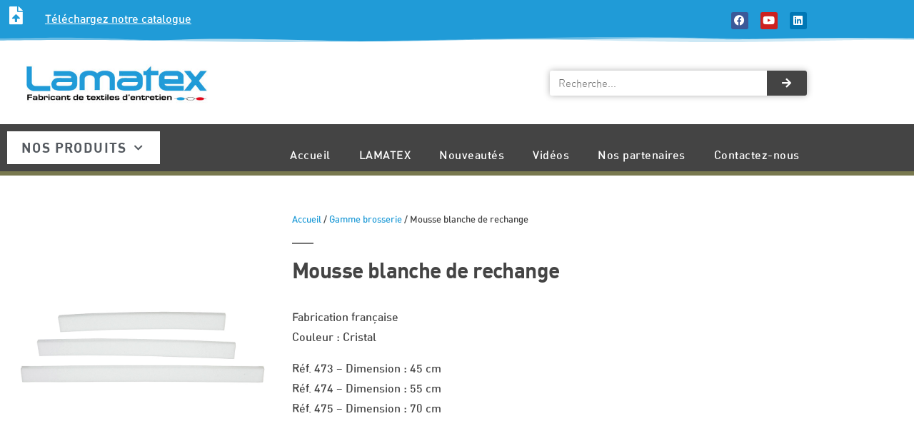

--- FILE ---
content_type: text/html; charset=UTF-8
request_url: https://lamatex.eu/produit/mousse-blanche-de-rechange/
body_size: 29262
content:
<!DOCTYPE html>
<html lang="fr-FR">
<head>
	<meta charset="UTF-8">
	<meta name="viewport" content="width=device-width, initial-scale=1.0, viewport-fit=cover" />		<meta name='robots' content='index, follow, max-image-preview:large, max-snippet:-1, max-video-preview:-1' />

	<!-- This site is optimized with the Yoast SEO plugin v26.7 - https://yoast.com/wordpress/plugins/seo/ -->
	<title>Mousse blanche de rechange - Lamatex</title>
	<link rel="canonical" href="https://lamatex.eu/produit/mousse-blanche-de-rechange/" />
	<meta property="og:locale" content="fr_FR" />
	<meta property="og:type" content="article" />
	<meta property="og:title" content="Mousse blanche de rechange - Lamatex" />
	<meta property="og:description" content="Fabrication française Couleur : Cristal  Réf. 473 - Dimension : 45 cm Réf. 474 - Dimension : 55 cm Réf. 475 - Dimension : 70 cm" />
	<meta property="og:url" content="https://lamatex.eu/produit/mousse-blanche-de-rechange/" />
	<meta property="og:site_name" content="Lamatex" />
	<meta property="article:modified_time" content="2025-01-27T15:21:31+00:00" />
	<meta property="og:image" content="https://lamatex.eu/wp-content/uploads/2024/01/mousse-blanche-de-rechange.jpg" />
	<meta property="og:image:width" content="1000" />
	<meta property="og:image:height" content="1000" />
	<meta property="og:image:type" content="image/jpeg" />
	<meta name="twitter:card" content="summary_large_image" />
	<meta name="twitter:label1" content="Durée de lecture estimée" />
	<meta name="twitter:data1" content="1 minute" />
	<script type="application/ld+json" class="yoast-schema-graph">{"@context":"https://schema.org","@graph":[{"@type":"WebPage","@id":"https://lamatex.eu/produit/mousse-blanche-de-rechange/","url":"https://lamatex.eu/produit/mousse-blanche-de-rechange/","name":"Mousse blanche de rechange - Lamatex","isPartOf":{"@id":"https://lamatex.eu/#website"},"primaryImageOfPage":{"@id":"https://lamatex.eu/produit/mousse-blanche-de-rechange/#primaryimage"},"image":{"@id":"https://lamatex.eu/produit/mousse-blanche-de-rechange/#primaryimage"},"thumbnailUrl":"https://lamatex.eu/wp-content/uploads/2024/01/mousse-blanche-de-rechange.jpg","datePublished":"2024-01-17T13:31:10+00:00","dateModified":"2025-01-27T15:21:31+00:00","breadcrumb":{"@id":"https://lamatex.eu/produit/mousse-blanche-de-rechange/#breadcrumb"},"inLanguage":"fr-FR","potentialAction":[{"@type":"ReadAction","target":["https://lamatex.eu/produit/mousse-blanche-de-rechange/"]}]},{"@type":"ImageObject","inLanguage":"fr-FR","@id":"https://lamatex.eu/produit/mousse-blanche-de-rechange/#primaryimage","url":"https://lamatex.eu/wp-content/uploads/2024/01/mousse-blanche-de-rechange.jpg","contentUrl":"https://lamatex.eu/wp-content/uploads/2024/01/mousse-blanche-de-rechange.jpg","width":1000,"height":1000,"caption":"mousse-blanche-de-rechange"},{"@type":"BreadcrumbList","@id":"https://lamatex.eu/produit/mousse-blanche-de-rechange/#breadcrumb","itemListElement":[{"@type":"ListItem","position":1,"name":"Boutique","item":"https://lamatex.eu/?page_id=159"},{"@type":"ListItem","position":2,"name":"Mousse blanche de rechange"}]},{"@type":"WebSite","@id":"https://lamatex.eu/#website","url":"https://lamatex.eu/","name":"Lamatex","description":"Fabricant de textiles d&#039;entretien","potentialAction":[{"@type":"SearchAction","target":{"@type":"EntryPoint","urlTemplate":"https://lamatex.eu/?s={search_term_string}"},"query-input":{"@type":"PropertyValueSpecification","valueRequired":true,"valueName":"search_term_string"}}],"inLanguage":"fr-FR"}]}</script>
	<!-- / Yoast SEO plugin. -->


<link rel='dns-prefetch' href='//maxcdn.bootstrapcdn.com' />
<link rel="alternate" type="application/rss+xml" title="Lamatex &raquo; Flux" href="https://lamatex.eu/feed/" />
<link rel="alternate" type="application/rss+xml" title="Lamatex &raquo; Flux des commentaires" href="https://lamatex.eu/comments/feed/" />
<link rel="alternate" title="oEmbed (JSON)" type="application/json+oembed" href="https://lamatex.eu/wp-json/oembed/1.0/embed?url=https%3A%2F%2Flamatex.eu%2Fproduit%2Fmousse-blanche-de-rechange%2F" />
<link rel="alternate" title="oEmbed (XML)" type="text/xml+oembed" href="https://lamatex.eu/wp-json/oembed/1.0/embed?url=https%3A%2F%2Flamatex.eu%2Fproduit%2Fmousse-blanche-de-rechange%2F&#038;format=xml" />
<style id='wp-img-auto-sizes-contain-inline-css'>
img:is([sizes=auto i],[sizes^="auto," i]){contain-intrinsic-size:3000px 1500px}
/*# sourceURL=wp-img-auto-sizes-contain-inline-css */
</style>
<style id='wp-emoji-styles-inline-css'>

	img.wp-smiley, img.emoji {
		display: inline !important;
		border: none !important;
		box-shadow: none !important;
		height: 1em !important;
		width: 1em !important;
		margin: 0 0.07em !important;
		vertical-align: -0.1em !important;
		background: none !important;
		padding: 0 !important;
	}
/*# sourceURL=wp-emoji-styles-inline-css */
</style>
<link rel='stylesheet' id='wp-block-library-css' href='https://lamatex.eu/wp-includes/css/dist/block-library/style.min.css?ver=6.9' media='all' />
<style id='wp-block-library-theme-inline-css'>
.wp-block-audio :where(figcaption){color:#555;font-size:13px;text-align:center}.is-dark-theme .wp-block-audio :where(figcaption){color:#ffffffa6}.wp-block-audio{margin:0 0 1em}.wp-block-code{border:1px solid #ccc;border-radius:4px;font-family:Menlo,Consolas,monaco,monospace;padding:.8em 1em}.wp-block-embed :where(figcaption){color:#555;font-size:13px;text-align:center}.is-dark-theme .wp-block-embed :where(figcaption){color:#ffffffa6}.wp-block-embed{margin:0 0 1em}.blocks-gallery-caption{color:#555;font-size:13px;text-align:center}.is-dark-theme .blocks-gallery-caption{color:#ffffffa6}:root :where(.wp-block-image figcaption){color:#555;font-size:13px;text-align:center}.is-dark-theme :root :where(.wp-block-image figcaption){color:#ffffffa6}.wp-block-image{margin:0 0 1em}.wp-block-pullquote{border-bottom:4px solid;border-top:4px solid;color:currentColor;margin-bottom:1.75em}.wp-block-pullquote :where(cite),.wp-block-pullquote :where(footer),.wp-block-pullquote__citation{color:currentColor;font-size:.8125em;font-style:normal;text-transform:uppercase}.wp-block-quote{border-left:.25em solid;margin:0 0 1.75em;padding-left:1em}.wp-block-quote cite,.wp-block-quote footer{color:currentColor;font-size:.8125em;font-style:normal;position:relative}.wp-block-quote:where(.has-text-align-right){border-left:none;border-right:.25em solid;padding-left:0;padding-right:1em}.wp-block-quote:where(.has-text-align-center){border:none;padding-left:0}.wp-block-quote.is-large,.wp-block-quote.is-style-large,.wp-block-quote:where(.is-style-plain){border:none}.wp-block-search .wp-block-search__label{font-weight:700}.wp-block-search__button{border:1px solid #ccc;padding:.375em .625em}:where(.wp-block-group.has-background){padding:1.25em 2.375em}.wp-block-separator.has-css-opacity{opacity:.4}.wp-block-separator{border:none;border-bottom:2px solid;margin-left:auto;margin-right:auto}.wp-block-separator.has-alpha-channel-opacity{opacity:1}.wp-block-separator:not(.is-style-wide):not(.is-style-dots){width:100px}.wp-block-separator.has-background:not(.is-style-dots){border-bottom:none;height:1px}.wp-block-separator.has-background:not(.is-style-wide):not(.is-style-dots){height:2px}.wp-block-table{margin:0 0 1em}.wp-block-table td,.wp-block-table th{word-break:normal}.wp-block-table :where(figcaption){color:#555;font-size:13px;text-align:center}.is-dark-theme .wp-block-table :where(figcaption){color:#ffffffa6}.wp-block-video :where(figcaption){color:#555;font-size:13px;text-align:center}.is-dark-theme .wp-block-video :where(figcaption){color:#ffffffa6}.wp-block-video{margin:0 0 1em}:root :where(.wp-block-template-part.has-background){margin-bottom:0;margin-top:0;padding:1.25em 2.375em}
/*# sourceURL=/wp-includes/css/dist/block-library/theme.min.css */
</style>
<style id='classic-theme-styles-inline-css'>
/*! This file is auto-generated */
.wp-block-button__link{color:#fff;background-color:#32373c;border-radius:9999px;box-shadow:none;text-decoration:none;padding:calc(.667em + 2px) calc(1.333em + 2px);font-size:1.125em}.wp-block-file__button{background:#32373c;color:#fff;text-decoration:none}
/*# sourceURL=/wp-includes/css/classic-themes.min.css */
</style>
<style id='global-styles-inline-css'>
:root{--wp--preset--aspect-ratio--square: 1;--wp--preset--aspect-ratio--4-3: 4/3;--wp--preset--aspect-ratio--3-4: 3/4;--wp--preset--aspect-ratio--3-2: 3/2;--wp--preset--aspect-ratio--2-3: 2/3;--wp--preset--aspect-ratio--16-9: 16/9;--wp--preset--aspect-ratio--9-16: 9/16;--wp--preset--color--black: #000000;--wp--preset--color--cyan-bluish-gray: #abb8c3;--wp--preset--color--white: #FFF;--wp--preset--color--pale-pink: #f78da7;--wp--preset--color--vivid-red: #cf2e2e;--wp--preset--color--luminous-vivid-orange: #ff6900;--wp--preset--color--luminous-vivid-amber: #fcb900;--wp--preset--color--light-green-cyan: #7bdcb5;--wp--preset--color--vivid-green-cyan: #00d084;--wp--preset--color--pale-cyan-blue: #8ed1fc;--wp--preset--color--vivid-cyan-blue: #0693e3;--wp--preset--color--vivid-purple: #9b51e0;--wp--preset--color--primary: #0073a8;--wp--preset--color--secondary: #005075;--wp--preset--color--dark-gray: #111;--wp--preset--color--light-gray: #767676;--wp--preset--gradient--vivid-cyan-blue-to-vivid-purple: linear-gradient(135deg,rgb(6,147,227) 0%,rgb(155,81,224) 100%);--wp--preset--gradient--light-green-cyan-to-vivid-green-cyan: linear-gradient(135deg,rgb(122,220,180) 0%,rgb(0,208,130) 100%);--wp--preset--gradient--luminous-vivid-amber-to-luminous-vivid-orange: linear-gradient(135deg,rgb(252,185,0) 0%,rgb(255,105,0) 100%);--wp--preset--gradient--luminous-vivid-orange-to-vivid-red: linear-gradient(135deg,rgb(255,105,0) 0%,rgb(207,46,46) 100%);--wp--preset--gradient--very-light-gray-to-cyan-bluish-gray: linear-gradient(135deg,rgb(238,238,238) 0%,rgb(169,184,195) 100%);--wp--preset--gradient--cool-to-warm-spectrum: linear-gradient(135deg,rgb(74,234,220) 0%,rgb(151,120,209) 20%,rgb(207,42,186) 40%,rgb(238,44,130) 60%,rgb(251,105,98) 80%,rgb(254,248,76) 100%);--wp--preset--gradient--blush-light-purple: linear-gradient(135deg,rgb(255,206,236) 0%,rgb(152,150,240) 100%);--wp--preset--gradient--blush-bordeaux: linear-gradient(135deg,rgb(254,205,165) 0%,rgb(254,45,45) 50%,rgb(107,0,62) 100%);--wp--preset--gradient--luminous-dusk: linear-gradient(135deg,rgb(255,203,112) 0%,rgb(199,81,192) 50%,rgb(65,88,208) 100%);--wp--preset--gradient--pale-ocean: linear-gradient(135deg,rgb(255,245,203) 0%,rgb(182,227,212) 50%,rgb(51,167,181) 100%);--wp--preset--gradient--electric-grass: linear-gradient(135deg,rgb(202,248,128) 0%,rgb(113,206,126) 100%);--wp--preset--gradient--midnight: linear-gradient(135deg,rgb(2,3,129) 0%,rgb(40,116,252) 100%);--wp--preset--font-size--small: 19.5px;--wp--preset--font-size--medium: 20px;--wp--preset--font-size--large: 36.5px;--wp--preset--font-size--x-large: 42px;--wp--preset--font-size--normal: 22px;--wp--preset--font-size--huge: 49.5px;--wp--preset--spacing--20: 0.44rem;--wp--preset--spacing--30: 0.67rem;--wp--preset--spacing--40: 1rem;--wp--preset--spacing--50: 1.5rem;--wp--preset--spacing--60: 2.25rem;--wp--preset--spacing--70: 3.38rem;--wp--preset--spacing--80: 5.06rem;--wp--preset--shadow--natural: 6px 6px 9px rgba(0, 0, 0, 0.2);--wp--preset--shadow--deep: 12px 12px 50px rgba(0, 0, 0, 0.4);--wp--preset--shadow--sharp: 6px 6px 0px rgba(0, 0, 0, 0.2);--wp--preset--shadow--outlined: 6px 6px 0px -3px rgb(255, 255, 255), 6px 6px rgb(0, 0, 0);--wp--preset--shadow--crisp: 6px 6px 0px rgb(0, 0, 0);}:where(.is-layout-flex){gap: 0.5em;}:where(.is-layout-grid){gap: 0.5em;}body .is-layout-flex{display: flex;}.is-layout-flex{flex-wrap: wrap;align-items: center;}.is-layout-flex > :is(*, div){margin: 0;}body .is-layout-grid{display: grid;}.is-layout-grid > :is(*, div){margin: 0;}:where(.wp-block-columns.is-layout-flex){gap: 2em;}:where(.wp-block-columns.is-layout-grid){gap: 2em;}:where(.wp-block-post-template.is-layout-flex){gap: 1.25em;}:where(.wp-block-post-template.is-layout-grid){gap: 1.25em;}.has-black-color{color: var(--wp--preset--color--black) !important;}.has-cyan-bluish-gray-color{color: var(--wp--preset--color--cyan-bluish-gray) !important;}.has-white-color{color: var(--wp--preset--color--white) !important;}.has-pale-pink-color{color: var(--wp--preset--color--pale-pink) !important;}.has-vivid-red-color{color: var(--wp--preset--color--vivid-red) !important;}.has-luminous-vivid-orange-color{color: var(--wp--preset--color--luminous-vivid-orange) !important;}.has-luminous-vivid-amber-color{color: var(--wp--preset--color--luminous-vivid-amber) !important;}.has-light-green-cyan-color{color: var(--wp--preset--color--light-green-cyan) !important;}.has-vivid-green-cyan-color{color: var(--wp--preset--color--vivid-green-cyan) !important;}.has-pale-cyan-blue-color{color: var(--wp--preset--color--pale-cyan-blue) !important;}.has-vivid-cyan-blue-color{color: var(--wp--preset--color--vivid-cyan-blue) !important;}.has-vivid-purple-color{color: var(--wp--preset--color--vivid-purple) !important;}.has-black-background-color{background-color: var(--wp--preset--color--black) !important;}.has-cyan-bluish-gray-background-color{background-color: var(--wp--preset--color--cyan-bluish-gray) !important;}.has-white-background-color{background-color: var(--wp--preset--color--white) !important;}.has-pale-pink-background-color{background-color: var(--wp--preset--color--pale-pink) !important;}.has-vivid-red-background-color{background-color: var(--wp--preset--color--vivid-red) !important;}.has-luminous-vivid-orange-background-color{background-color: var(--wp--preset--color--luminous-vivid-orange) !important;}.has-luminous-vivid-amber-background-color{background-color: var(--wp--preset--color--luminous-vivid-amber) !important;}.has-light-green-cyan-background-color{background-color: var(--wp--preset--color--light-green-cyan) !important;}.has-vivid-green-cyan-background-color{background-color: var(--wp--preset--color--vivid-green-cyan) !important;}.has-pale-cyan-blue-background-color{background-color: var(--wp--preset--color--pale-cyan-blue) !important;}.has-vivid-cyan-blue-background-color{background-color: var(--wp--preset--color--vivid-cyan-blue) !important;}.has-vivid-purple-background-color{background-color: var(--wp--preset--color--vivid-purple) !important;}.has-black-border-color{border-color: var(--wp--preset--color--black) !important;}.has-cyan-bluish-gray-border-color{border-color: var(--wp--preset--color--cyan-bluish-gray) !important;}.has-white-border-color{border-color: var(--wp--preset--color--white) !important;}.has-pale-pink-border-color{border-color: var(--wp--preset--color--pale-pink) !important;}.has-vivid-red-border-color{border-color: var(--wp--preset--color--vivid-red) !important;}.has-luminous-vivid-orange-border-color{border-color: var(--wp--preset--color--luminous-vivid-orange) !important;}.has-luminous-vivid-amber-border-color{border-color: var(--wp--preset--color--luminous-vivid-amber) !important;}.has-light-green-cyan-border-color{border-color: var(--wp--preset--color--light-green-cyan) !important;}.has-vivid-green-cyan-border-color{border-color: var(--wp--preset--color--vivid-green-cyan) !important;}.has-pale-cyan-blue-border-color{border-color: var(--wp--preset--color--pale-cyan-blue) !important;}.has-vivid-cyan-blue-border-color{border-color: var(--wp--preset--color--vivid-cyan-blue) !important;}.has-vivid-purple-border-color{border-color: var(--wp--preset--color--vivid-purple) !important;}.has-vivid-cyan-blue-to-vivid-purple-gradient-background{background: var(--wp--preset--gradient--vivid-cyan-blue-to-vivid-purple) !important;}.has-light-green-cyan-to-vivid-green-cyan-gradient-background{background: var(--wp--preset--gradient--light-green-cyan-to-vivid-green-cyan) !important;}.has-luminous-vivid-amber-to-luminous-vivid-orange-gradient-background{background: var(--wp--preset--gradient--luminous-vivid-amber-to-luminous-vivid-orange) !important;}.has-luminous-vivid-orange-to-vivid-red-gradient-background{background: var(--wp--preset--gradient--luminous-vivid-orange-to-vivid-red) !important;}.has-very-light-gray-to-cyan-bluish-gray-gradient-background{background: var(--wp--preset--gradient--very-light-gray-to-cyan-bluish-gray) !important;}.has-cool-to-warm-spectrum-gradient-background{background: var(--wp--preset--gradient--cool-to-warm-spectrum) !important;}.has-blush-light-purple-gradient-background{background: var(--wp--preset--gradient--blush-light-purple) !important;}.has-blush-bordeaux-gradient-background{background: var(--wp--preset--gradient--blush-bordeaux) !important;}.has-luminous-dusk-gradient-background{background: var(--wp--preset--gradient--luminous-dusk) !important;}.has-pale-ocean-gradient-background{background: var(--wp--preset--gradient--pale-ocean) !important;}.has-electric-grass-gradient-background{background: var(--wp--preset--gradient--electric-grass) !important;}.has-midnight-gradient-background{background: var(--wp--preset--gradient--midnight) !important;}.has-small-font-size{font-size: var(--wp--preset--font-size--small) !important;}.has-medium-font-size{font-size: var(--wp--preset--font-size--medium) !important;}.has-large-font-size{font-size: var(--wp--preset--font-size--large) !important;}.has-x-large-font-size{font-size: var(--wp--preset--font-size--x-large) !important;}
:where(.wp-block-post-template.is-layout-flex){gap: 1.25em;}:where(.wp-block-post-template.is-layout-grid){gap: 1.25em;}
:where(.wp-block-term-template.is-layout-flex){gap: 1.25em;}:where(.wp-block-term-template.is-layout-grid){gap: 1.25em;}
:where(.wp-block-columns.is-layout-flex){gap: 2em;}:where(.wp-block-columns.is-layout-grid){gap: 2em;}
:root :where(.wp-block-pullquote){font-size: 1.5em;line-height: 1.6;}
/*# sourceURL=global-styles-inline-css */
</style>
<link rel='stylesheet' id='woocommerce-layout-css' href='https://lamatex.eu/wp-content/plugins/woocommerce/assets/css/woocommerce-layout.css?ver=10.4.3' media='all' />
<link rel='stylesheet' id='woocommerce-smallscreen-css' href='https://lamatex.eu/wp-content/plugins/woocommerce/assets/css/woocommerce-smallscreen.css?ver=10.4.3' media='only screen and (max-width: 768px)' />
<link rel='stylesheet' id='woocommerce-general-css' href='//lamatex.eu/wp-content/plugins/woocommerce/assets/css/twenty-nineteen.css?ver=10.4.3' media='all' />
<style id='woocommerce-inline-inline-css'>
.woocommerce form .form-row .required { visibility: visible; }
/*# sourceURL=woocommerce-inline-inline-css */
</style>
<link rel='stylesheet' id='cff-css' href='https://lamatex.eu/wp-content/plugins/custom-facebook-feed/assets/css/cff-style.min.css?ver=4.3.4' media='all' />
<link rel='stylesheet' id='sb-font-awesome-css' href='https://maxcdn.bootstrapcdn.com/font-awesome/4.7.0/css/font-awesome.min.css?ver=6.9' media='all' />
<link rel='stylesheet' id='twentynineteen-style-css' href='https://lamatex.eu/wp-content/themes/twentynineteen/style.css?ver=3.2' media='all' />
<link rel='stylesheet' id='twentynineteen-print-style-css' href='https://lamatex.eu/wp-content/themes/twentynineteen/print.css?ver=3.2' media='print' />
<link rel='stylesheet' id='elementor-frontend-css' href='https://lamatex.eu/wp-content/plugins/elementor/assets/css/frontend.min.css?ver=3.34.1' media='all' />
<style id='elementor-frontend-inline-css'>
.elementor-kit-3127{--e-global-color-primary:#6EC1E4;--e-global-color-secondary:#54595F;--e-global-color-text:#7A7A7A;--e-global-color-accent:#61CE70;--e-global-color-84affc6:#3E6FB1;--e-global-color-cfcc209:#79794F;--e-global-typography-primary-font-family:"Roboto";--e-global-typography-primary-font-weight:600;--e-global-typography-secondary-font-family:"Roboto Slab";--e-global-typography-secondary-font-weight:400;--e-global-typography-text-font-family:"Roboto";--e-global-typography-text-font-weight:400;--e-global-typography-accent-font-family:"Roboto";--e-global-typography-accent-font-weight:500;}.elementor-kit-3127 e-page-transition{background-color:#FFBC7D;}.elementor-section.elementor-section-boxed > .elementor-container{max-width:1140px;}.e-con{--container-max-width:1140px;}.elementor-widget:not(:last-child){margin-block-end:20px;}.elementor-element{--widgets-spacing:20px 20px;--widgets-spacing-row:20px;--widgets-spacing-column:20px;}{}h1.entry-title{display:var(--page-title-display);}@media(max-width:1024px){.elementor-section.elementor-section-boxed > .elementor-container{max-width:1024px;}.e-con{--container-max-width:1024px;}}@media(max-width:767px){.elementor-section.elementor-section-boxed > .elementor-container{max-width:767px;}.e-con{--container-max-width:767px;}}
.elementor-3126 .elementor-element.elementor-element-51dbbad:not(.elementor-motion-effects-element-type-background), .elementor-3126 .elementor-element.elementor-element-51dbbad > .elementor-motion-effects-container > .elementor-motion-effects-layer{background-color:#209BD7;}.elementor-3126 .elementor-element.elementor-element-51dbbad{transition:background 0.3s, border 0.3s, border-radius 0.3s, box-shadow 0.3s;margin-top:0px;margin-bottom:0px;padding:-10px 0px -10px 0px;}.elementor-3126 .elementor-element.elementor-element-51dbbad > .elementor-background-overlay{transition:background 0.3s, border-radius 0.3s, opacity 0.3s;}.elementor-3126 .elementor-element.elementor-element-51dbbad > .elementor-shape-bottom svg{width:calc(111% + 1.3px);height:8px;}.elementor-widget-icon.elementor-view-stacked .elementor-icon{background-color:var( --e-global-color-primary );}.elementor-widget-icon.elementor-view-framed .elementor-icon, .elementor-widget-icon.elementor-view-default .elementor-icon{color:var( --e-global-color-primary );border-color:var( --e-global-color-primary );}.elementor-widget-icon.elementor-view-framed .elementor-icon, .elementor-widget-icon.elementor-view-default .elementor-icon svg{fill:var( --e-global-color-primary );}.elementor-3126 .elementor-element.elementor-element-ea689b7 > .elementor-widget-container{margin:-2px 0px -12px 0px;}.elementor-3126 .elementor-element.elementor-element-ea689b7 .elementor-icon-wrapper{text-align:start;}.elementor-3126 .elementor-element.elementor-element-ea689b7.elementor-view-stacked .elementor-icon{background-color:#FFFFFF;}.elementor-3126 .elementor-element.elementor-element-ea689b7.elementor-view-framed .elementor-icon, .elementor-3126 .elementor-element.elementor-element-ea689b7.elementor-view-default .elementor-icon{color:#FFFFFF;border-color:#FFFFFF;}.elementor-3126 .elementor-element.elementor-element-ea689b7.elementor-view-framed .elementor-icon, .elementor-3126 .elementor-element.elementor-element-ea689b7.elementor-view-default .elementor-icon svg{fill:#FFFFFF;}.elementor-3126 .elementor-element.elementor-element-ea689b7 .elementor-icon{font-size:25px;}.elementor-3126 .elementor-element.elementor-element-ea689b7 .elementor-icon svg{height:25px;}.elementor-widget-text-editor{font-family:var( --e-global-typography-text-font-family ), Sans-serif;font-weight:var( --e-global-typography-text-font-weight );color:var( --e-global-color-text );}.elementor-widget-text-editor.elementor-drop-cap-view-stacked .elementor-drop-cap{background-color:var( --e-global-color-primary );}.elementor-widget-text-editor.elementor-drop-cap-view-framed .elementor-drop-cap, .elementor-widget-text-editor.elementor-drop-cap-view-default .elementor-drop-cap{color:var( --e-global-color-primary );border-color:var( --e-global-color-primary );}.elementor-3126 .elementor-element.elementor-element-bf8bb63 > .elementor-widget-container{margin:10px 0px 0px 0px;}.elementor-3126 .elementor-element.elementor-element-bf8bb63{text-align:end;font-family:"DIN", Sans-serif;font-size:16px;font-weight:400;line-height:0.1em;color:#FFFFFF;}.elementor-3126 .elementor-element.elementor-element-4af4d8b{--grid-template-columns:repeat(0, auto);--icon-size:15px;--grid-column-gap:12px;--grid-row-gap:0px;}.elementor-3126 .elementor-element.elementor-element-4af4d8b .elementor-widget-container{text-align:right;}.elementor-3126 .elementor-element.elementor-element-4af4d8b .elementor-social-icon{--icon-padding:0.3em;}.elementor-3126 .elementor-element.elementor-element-1d9bd21:not(.elementor-motion-effects-element-type-background), .elementor-3126 .elementor-element.elementor-element-1d9bd21 > .elementor-motion-effects-container > .elementor-motion-effects-layer{background-color:#209BD7;}.elementor-3126 .elementor-element.elementor-element-1d9bd21{transition:background 0.3s, border 0.3s, border-radius 0.3s, box-shadow 0.3s;margin-top:0px;margin-bottom:0px;padding:-10px 0px -10px 0px;}.elementor-3126 .elementor-element.elementor-element-1d9bd21 > .elementor-background-overlay{transition:background 0.3s, border-radius 0.3s, opacity 0.3s;}.elementor-3126 .elementor-element.elementor-element-1d9bd21 > .elementor-shape-bottom svg{width:calc(111% + 1.3px);height:8px;}.elementor-3126 .elementor-element.elementor-element-8509d20 > .elementor-widget-container{margin:-2px 0px -12px 0px;}.elementor-3126 .elementor-element.elementor-element-8509d20 .elementor-icon-wrapper{text-align:start;}.elementor-3126 .elementor-element.elementor-element-8509d20.elementor-view-stacked .elementor-icon{background-color:#FFFFFF;}.elementor-3126 .elementor-element.elementor-element-8509d20.elementor-view-framed .elementor-icon, .elementor-3126 .elementor-element.elementor-element-8509d20.elementor-view-default .elementor-icon{color:#FFFFFF;border-color:#FFFFFF;}.elementor-3126 .elementor-element.elementor-element-8509d20.elementor-view-framed .elementor-icon, .elementor-3126 .elementor-element.elementor-element-8509d20.elementor-view-default .elementor-icon svg{fill:#FFFFFF;}.elementor-3126 .elementor-element.elementor-element-8509d20 .elementor-icon{font-size:18px;}.elementor-3126 .elementor-element.elementor-element-8509d20 .elementor-icon svg{height:18px;}.elementor-3126 .elementor-element.elementor-element-a7e0a1a{text-align:end;font-family:"DIN", Sans-serif;font-size:14px;font-weight:400;line-height:0.1em;color:#FFFFFF;}.elementor-3126 .elementor-element.elementor-element-4fcc14e{--grid-template-columns:repeat(0, auto);--icon-size:15px;--grid-column-gap:12px;--grid-row-gap:0px;}.elementor-3126 .elementor-element.elementor-element-4fcc14e .elementor-widget-container{text-align:right;}.elementor-3126 .elementor-element.elementor-element-4fcc14e .elementor-social-icon{--icon-padding:0.3em;}.elementor-3126 .elementor-element.elementor-element-157258f:not(.elementor-motion-effects-element-type-background), .elementor-3126 .elementor-element.elementor-element-157258f > .elementor-motion-effects-container > .elementor-motion-effects-layer{background-color:#209BD7;}.elementor-3126 .elementor-element.elementor-element-157258f{transition:background 0.3s, border 0.3s, border-radius 0.3s, box-shadow 0.3s;margin-top:0px;margin-bottom:0px;padding:-10px 0px -10px 0px;}.elementor-3126 .elementor-element.elementor-element-157258f > .elementor-background-overlay{transition:background 0.3s, border-radius 0.3s, opacity 0.3s;}.elementor-3126 .elementor-element.elementor-element-157258f > .elementor-shape-bottom svg{width:calc(111% + 1.3px);height:8px;}.elementor-3126 .elementor-element.elementor-element-397e7fa{--grid-template-columns:repeat(0, auto);--icon-size:15px;--grid-column-gap:12px;--grid-row-gap:0px;}.elementor-3126 .elementor-element.elementor-element-397e7fa .elementor-widget-container{text-align:right;}.elementor-3126 .elementor-element.elementor-element-397e7fa .elementor-social-icon{--icon-padding:0.3em;}.elementor-widget-image .widget-image-caption{color:var( --e-global-color-text );font-family:var( --e-global-typography-text-font-family ), Sans-serif;font-weight:var( --e-global-typography-text-font-weight );}.elementor-3126 .elementor-element.elementor-element-89d1774{text-align:start;}.elementor-3126 .elementor-element.elementor-element-89d1774 img{width:85%;}.elementor-widget-search-form input[type="search"].elementor-search-form__input{font-family:var( --e-global-typography-text-font-family ), Sans-serif;font-weight:var( --e-global-typography-text-font-weight );}.elementor-widget-search-form .elementor-search-form__input,
					.elementor-widget-search-form .elementor-search-form__icon,
					.elementor-widget-search-form .elementor-lightbox .dialog-lightbox-close-button,
					.elementor-widget-search-form .elementor-lightbox .dialog-lightbox-close-button:hover,
					.elementor-widget-search-form.elementor-search-form--skin-full_screen input[type="search"].elementor-search-form__input{color:var( --e-global-color-text );fill:var( --e-global-color-text );}.elementor-widget-search-form .elementor-search-form__submit{font-family:var( --e-global-typography-text-font-family ), Sans-serif;font-weight:var( --e-global-typography-text-font-weight );background-color:var( --e-global-color-secondary );}.elementor-3126 .elementor-element.elementor-element-e4826d5 > .elementor-widget-container{margin:30px 0px 0px 0px;}.elementor-3126 .elementor-element.elementor-element-e4826d5 .elementor-search-form__container{min-height:35px;box-shadow:0px 0px 10px 0px rgba(0, 0, 0, 0.3);}.elementor-3126 .elementor-element.elementor-element-e4826d5 .elementor-search-form__submit{min-width:calc( 1.6 * 35px );background-color:#444444;--e-search-form-submit-icon-size:15px;}body:not(.rtl) .elementor-3126 .elementor-element.elementor-element-e4826d5 .elementor-search-form__icon{padding-left:calc(35px / 3);}body.rtl .elementor-3126 .elementor-element.elementor-element-e4826d5 .elementor-search-form__icon{padding-right:calc(35px / 3);}.elementor-3126 .elementor-element.elementor-element-e4826d5 .elementor-search-form__input, .elementor-3126 .elementor-element.elementor-element-e4826d5.elementor-search-form--button-type-text .elementor-search-form__submit{padding-left:calc(35px / 3);padding-right:calc(35px / 3);}.elementor-3126 .elementor-element.elementor-element-e4826d5 input[type="search"].elementor-search-form__input{font-family:"DIN", Sans-serif;font-weight:100;}.elementor-3126 .elementor-element.elementor-element-e4826d5 .elementor-search-form__input,
					.elementor-3126 .elementor-element.elementor-element-e4826d5 .elementor-search-form__icon,
					.elementor-3126 .elementor-element.elementor-element-e4826d5 .elementor-lightbox .dialog-lightbox-close-button,
					.elementor-3126 .elementor-element.elementor-element-e4826d5 .elementor-lightbox .dialog-lightbox-close-button:hover,
					.elementor-3126 .elementor-element.elementor-element-e4826d5.elementor-search-form--skin-full_screen input[type="search"].elementor-search-form__input{color:#000000;fill:#000000;}.elementor-3126 .elementor-element.elementor-element-e4826d5:not(.elementor-search-form--skin-full_screen) .elementor-search-form__container{background-color:#FFFFFF;border-color:#000000;border-radius:3px;}.elementor-3126 .elementor-element.elementor-element-e4826d5.elementor-search-form--skin-full_screen input[type="search"].elementor-search-form__input{background-color:#FFFFFF;border-color:#000000;border-radius:3px;}.elementor-3126 .elementor-element.elementor-element-e4826d5 .elementor-search-form__submit:hover{background-color:#212121;}.elementor-3126 .elementor-element.elementor-element-e4826d5 .elementor-search-form__submit:focus{background-color:#212121;}.elementor-3126 .elementor-element.elementor-element-eb3a58a:not(.elementor-motion-effects-element-type-background), .elementor-3126 .elementor-element.elementor-element-eb3a58a > .elementor-motion-effects-container > .elementor-motion-effects-layer{background-color:#444444;}.elementor-3126 .elementor-element.elementor-element-eb3a58a{transition:background 0.3s, border 0.3s, border-radius 0.3s, box-shadow 0.3s;}.elementor-3126 .elementor-element.elementor-element-eb3a58a > .elementor-background-overlay{transition:background 0.3s, border-radius 0.3s, opacity 0.3s;}.elementor-widget-nav-menu .elementor-nav-menu .elementor-item{font-family:var( --e-global-typography-primary-font-family ), Sans-serif;font-weight:var( --e-global-typography-primary-font-weight );}.elementor-widget-nav-menu .elementor-nav-menu--main .elementor-item{color:var( --e-global-color-text );fill:var( --e-global-color-text );}.elementor-widget-nav-menu .elementor-nav-menu--main .elementor-item:hover,
					.elementor-widget-nav-menu .elementor-nav-menu--main .elementor-item.elementor-item-active,
					.elementor-widget-nav-menu .elementor-nav-menu--main .elementor-item.highlighted,
					.elementor-widget-nav-menu .elementor-nav-menu--main .elementor-item:focus{color:var( --e-global-color-accent );fill:var( --e-global-color-accent );}.elementor-widget-nav-menu .elementor-nav-menu--main:not(.e--pointer-framed) .elementor-item:before,
					.elementor-widget-nav-menu .elementor-nav-menu--main:not(.e--pointer-framed) .elementor-item:after{background-color:var( --e-global-color-accent );}.elementor-widget-nav-menu .e--pointer-framed .elementor-item:before,
					.elementor-widget-nav-menu .e--pointer-framed .elementor-item:after{border-color:var( --e-global-color-accent );}.elementor-widget-nav-menu{--e-nav-menu-divider-color:var( --e-global-color-text );}.elementor-widget-nav-menu .elementor-nav-menu--dropdown .elementor-item, .elementor-widget-nav-menu .elementor-nav-menu--dropdown  .elementor-sub-item{font-family:var( --e-global-typography-accent-font-family ), Sans-serif;font-weight:var( --e-global-typography-accent-font-weight );}.elementor-3126 .elementor-element.elementor-element-364b8b7 > .elementor-widget-container{background-color:#FFFFFF;margin:0px 0px 0px 0px;padding:0px 0px 0px 0px;}.elementor-3126 .elementor-element.elementor-element-364b8b7{z-index:1;}.elementor-3126 .elementor-element.elementor-element-364b8b7 .elementor-nav-menu .elementor-item{font-family:"DIN", Sans-serif;font-size:19px;font-weight:bold;text-transform:uppercase;letter-spacing:1.4px;}.elementor-3126 .elementor-element.elementor-element-364b8b7 .elementor-nav-menu--main .elementor-item{color:var( --e-global-color-secondary );fill:var( --e-global-color-secondary );}.elementor-3126 .elementor-element.elementor-element-364b8b7 .elementor-nav-menu--main .elementor-item:hover,
					.elementor-3126 .elementor-element.elementor-element-364b8b7 .elementor-nav-menu--main .elementor-item.elementor-item-active,
					.elementor-3126 .elementor-element.elementor-element-364b8b7 .elementor-nav-menu--main .elementor-item.highlighted,
					.elementor-3126 .elementor-element.elementor-element-364b8b7 .elementor-nav-menu--main .elementor-item:focus{color:#000000;fill:#000000;}.elementor-3126 .elementor-element.elementor-element-364b8b7 .elementor-nav-menu--main:not(.e--pointer-framed) .elementor-item:before,
					.elementor-3126 .elementor-element.elementor-element-364b8b7 .elementor-nav-menu--main:not(.e--pointer-framed) .elementor-item:after{background-color:#444444;}.elementor-3126 .elementor-element.elementor-element-364b8b7 .e--pointer-framed .elementor-item:before,
					.elementor-3126 .elementor-element.elementor-element-364b8b7 .e--pointer-framed .elementor-item:after{border-color:#444444;}.elementor-3126 .elementor-element.elementor-element-364b8b7 .elementor-nav-menu--dropdown a, .elementor-3126 .elementor-element.elementor-element-364b8b7 .elementor-menu-toggle{color:#FFFFFF;fill:#FFFFFF;}.elementor-3126 .elementor-element.elementor-element-364b8b7 .elementor-nav-menu--dropdown{background-color:#444444;}.elementor-3126 .elementor-element.elementor-element-364b8b7 .elementor-nav-menu--dropdown a:hover,
					.elementor-3126 .elementor-element.elementor-element-364b8b7 .elementor-nav-menu--dropdown a:focus,
					.elementor-3126 .elementor-element.elementor-element-364b8b7 .elementor-nav-menu--dropdown a.elementor-item-active,
					.elementor-3126 .elementor-element.elementor-element-364b8b7 .elementor-nav-menu--dropdown a.highlighted,
					.elementor-3126 .elementor-element.elementor-element-364b8b7 .elementor-menu-toggle:hover,
					.elementor-3126 .elementor-element.elementor-element-364b8b7 .elementor-menu-toggle:focus{color:#FFFFFF;}.elementor-3126 .elementor-element.elementor-element-364b8b7 .elementor-nav-menu--dropdown a:hover,
					.elementor-3126 .elementor-element.elementor-element-364b8b7 .elementor-nav-menu--dropdown a:focus,
					.elementor-3126 .elementor-element.elementor-element-364b8b7 .elementor-nav-menu--dropdown a.elementor-item-active,
					.elementor-3126 .elementor-element.elementor-element-364b8b7 .elementor-nav-menu--dropdown a.highlighted{background-color:#202020;}.elementor-3126 .elementor-element.elementor-element-364b8b7 .elementor-nav-menu--dropdown .elementor-item, .elementor-3126 .elementor-element.elementor-element-364b8b7 .elementor-nav-menu--dropdown  .elementor-sub-item{font-family:"DIN", Sans-serif;font-size:14px;font-weight:500;}.elementor-3126 .elementor-element.elementor-element-364b8b7 .elementor-nav-menu--dropdown a{padding-left:20px;padding-right:20px;padding-top:8px;padding-bottom:8px;}.elementor-3126 .elementor-element.elementor-element-643bc0c > .elementor-element-populated{margin:0px 0px 0px 0px;--e-column-margin-right:0px;--e-column-margin-left:0px;padding:20px 0px 0px 0px;}.elementor-3126 .elementor-element.elementor-element-755f160 > .elementor-widget-container{margin:0px 0px 0px 0px;}.elementor-3126 .elementor-element.elementor-element-755f160 .elementor-menu-toggle{margin:0 auto;background-color:#209BD7;}.elementor-3126 .elementor-element.elementor-element-755f160 .elementor-nav-menu .elementor-item{font-family:"DIN", Sans-serif;font-size:16px;font-weight:normal;letter-spacing:0.5px;}.elementor-3126 .elementor-element.elementor-element-755f160 .elementor-nav-menu--main .elementor-item{color:#FFFFFF;fill:#FFFFFF;}.elementor-3126 .elementor-element.elementor-element-755f160 .elementor-nav-menu--main .elementor-item:hover,
					.elementor-3126 .elementor-element.elementor-element-755f160 .elementor-nav-menu--main .elementor-item.elementor-item-active,
					.elementor-3126 .elementor-element.elementor-element-755f160 .elementor-nav-menu--main .elementor-item.highlighted,
					.elementor-3126 .elementor-element.elementor-element-755f160 .elementor-nav-menu--main .elementor-item:focus{color:#209BD7;fill:#209BD7;}.elementor-3126 .elementor-element.elementor-element-755f160 .elementor-nav-menu--main:not(.e--pointer-framed) .elementor-item:before,
					.elementor-3126 .elementor-element.elementor-element-755f160 .elementor-nav-menu--main:not(.e--pointer-framed) .elementor-item:after{background-color:#209BD7;}.elementor-3126 .elementor-element.elementor-element-755f160 .e--pointer-framed .elementor-item:before,
					.elementor-3126 .elementor-element.elementor-element-755f160 .e--pointer-framed .elementor-item:after{border-color:#209BD7;}.elementor-3126 .elementor-element.elementor-element-755f160 .elementor-nav-menu--dropdown{background-color:#F8F8F8;}.elementor-3126 .elementor-element.elementor-element-755f160 .elementor-nav-menu--dropdown a:hover,
					.elementor-3126 .elementor-element.elementor-element-755f160 .elementor-nav-menu--dropdown a:focus,
					.elementor-3126 .elementor-element.elementor-element-755f160 .elementor-nav-menu--dropdown a.elementor-item-active,
					.elementor-3126 .elementor-element.elementor-element-755f160 .elementor-nav-menu--dropdown a.highlighted{background-color:#444444;}.elementor-3126 .elementor-element.elementor-element-755f160 div.elementor-menu-toggle{color:#FFFFFF;}.elementor-3126 .elementor-element.elementor-element-755f160 div.elementor-menu-toggle svg{fill:#FFFFFF;}.elementor-theme-builder-content-area{height:400px;}.elementor-location-header:before, .elementor-location-footer:before{content:"";display:table;clear:both;}@media(max-width:1024px){.elementor-3126 .elementor-element.elementor-element-89d1774 img{width:100%;}.elementor-3126 .elementor-element.elementor-element-364b8b7 > .elementor-widget-container{margin:0px 0px 0px 0px;padding:0px 0px 5px 0px;}.elementor-3126 .elementor-element.elementor-element-755f160 > .elementor-widget-container{margin:8px 0px 0px 0px;}}@media(min-width:768px){.elementor-3126 .elementor-element.elementor-element-6cabf13{width:3.333%;}.elementor-3126 .elementor-element.elementor-element-b2d4ae5{width:21.051%;}.elementor-3126 .elementor-element.elementor-element-cf9013c{width:2.018%;}.elementor-3126 .elementor-element.elementor-element-d5bf81f{width:73.598%;}.elementor-3126 .elementor-element.elementor-element-26bbeae{width:20.499%;}.elementor-3126 .elementor-element.elementor-element-643bc0c{width:79.501%;}}@media(max-width:1024px) and (min-width:768px){.elementor-3126 .elementor-element.elementor-element-2159a5d{width:5%;}.elementor-3126 .elementor-element.elementor-element-6e219b7{width:31%;}.elementor-3126 .elementor-element.elementor-element-6e53214{width:63%;}.elementor-3126 .elementor-element.elementor-element-c3a46bf{width:74%;}.elementor-3126 .elementor-element.elementor-element-26bbeae{width:80%;}.elementor-3126 .elementor-element.elementor-element-643bc0c{width:20%;}}@media(max-width:767px){.elementor-3126 .elementor-element.elementor-element-397e7fa .elementor-widget-container{text-align:center;}.elementor-3126 .elementor-element.elementor-element-89d1774{text-align:center;}}
.elementor-3434 .elementor-element.elementor-element-bb37ae7:not(.elementor-motion-effects-element-type-background), .elementor-3434 .elementor-element.elementor-element-bb37ae7 > .elementor-motion-effects-container > .elementor-motion-effects-layer{background-color:#209BD7;}.elementor-3434 .elementor-element.elementor-element-bb37ae7{transition:background 0.3s, border 0.3s, border-radius 0.3s, box-shadow 0.3s;margin-top:0px;margin-bottom:0px;padding:20px 20px 10px 20px;}.elementor-3434 .elementor-element.elementor-element-bb37ae7 > .elementor-background-overlay{transition:background 0.3s, border-radius 0.3s, opacity 0.3s;}.elementor-3434 .elementor-element.elementor-element-bb37ae7 > .elementor-shape-top svg{width:calc(111% + 1.3px);height:8px;}.elementor-widget-text-editor{font-family:var( --e-global-typography-text-font-family ), Sans-serif;font-weight:var( --e-global-typography-text-font-weight );color:var( --e-global-color-text );}.elementor-widget-text-editor.elementor-drop-cap-view-stacked .elementor-drop-cap{background-color:var( --e-global-color-primary );}.elementor-widget-text-editor.elementor-drop-cap-view-framed .elementor-drop-cap, .elementor-widget-text-editor.elementor-drop-cap-view-default .elementor-drop-cap{color:var( --e-global-color-primary );border-color:var( --e-global-color-primary );}.elementor-3434 .elementor-element.elementor-element-70754ed > .elementor-widget-container{margin:0px 0px 0px 0px;padding:0px 0px 0px 0px;}.elementor-3434 .elementor-element.elementor-element-70754ed{font-family:"DIN", Sans-serif;font-size:16px;font-weight:400;color:#FFFFFF;}.elementor-widget-nav-menu .elementor-nav-menu .elementor-item{font-family:var( --e-global-typography-primary-font-family ), Sans-serif;font-weight:var( --e-global-typography-primary-font-weight );}.elementor-widget-nav-menu .elementor-nav-menu--main .elementor-item{color:var( --e-global-color-text );fill:var( --e-global-color-text );}.elementor-widget-nav-menu .elementor-nav-menu--main .elementor-item:hover,
					.elementor-widget-nav-menu .elementor-nav-menu--main .elementor-item.elementor-item-active,
					.elementor-widget-nav-menu .elementor-nav-menu--main .elementor-item.highlighted,
					.elementor-widget-nav-menu .elementor-nav-menu--main .elementor-item:focus{color:var( --e-global-color-accent );fill:var( --e-global-color-accent );}.elementor-widget-nav-menu .elementor-nav-menu--main:not(.e--pointer-framed) .elementor-item:before,
					.elementor-widget-nav-menu .elementor-nav-menu--main:not(.e--pointer-framed) .elementor-item:after{background-color:var( --e-global-color-accent );}.elementor-widget-nav-menu .e--pointer-framed .elementor-item:before,
					.elementor-widget-nav-menu .e--pointer-framed .elementor-item:after{border-color:var( --e-global-color-accent );}.elementor-widget-nav-menu{--e-nav-menu-divider-color:var( --e-global-color-text );}.elementor-widget-nav-menu .elementor-nav-menu--dropdown .elementor-item, .elementor-widget-nav-menu .elementor-nav-menu--dropdown  .elementor-sub-item{font-family:var( --e-global-typography-accent-font-family ), Sans-serif;font-weight:var( --e-global-typography-accent-font-weight );}.elementor-3434 .elementor-element.elementor-element-57ce9b1 > .elementor-widget-container{margin:10px 0px 0px 0px;}.elementor-3434 .elementor-element.elementor-element-57ce9b1 .elementor-menu-toggle{margin:0 auto;}.elementor-3434 .elementor-element.elementor-element-57ce9b1 .elementor-nav-menu .elementor-item{font-family:"DIN", Sans-serif;font-size:16px;font-weight:500;}.elementor-3434 .elementor-element.elementor-element-57ce9b1 .elementor-nav-menu--main .elementor-item{color:#FFFFFF;fill:#FFFFFF;padding-top:7px;padding-bottom:7px;}.elementor-3434 .elementor-element.elementor-element-57ce9b1 .elementor-nav-menu--main .elementor-item:hover,
					.elementor-3434 .elementor-element.elementor-element-57ce9b1 .elementor-nav-menu--main .elementor-item.elementor-item-active,
					.elementor-3434 .elementor-element.elementor-element-57ce9b1 .elementor-nav-menu--main .elementor-item.highlighted,
					.elementor-3434 .elementor-element.elementor-element-57ce9b1 .elementor-nav-menu--main .elementor-item:focus{color:#444444;fill:#444444;}.elementor-widget-heading .elementor-heading-title{font-family:var( --e-global-typography-primary-font-family ), Sans-serif;font-weight:var( --e-global-typography-primary-font-weight );color:var( --e-global-color-primary );}.elementor-3434 .elementor-element.elementor-element-0fdebde > .elementor-widget-container{margin:30px 0px 0px 0px;}.elementor-3434 .elementor-element.elementor-element-0fdebde{text-align:center;}.elementor-3434 .elementor-element.elementor-element-0fdebde .elementor-heading-title{font-family:"DIN", Sans-serif;font-size:20px;font-weight:500;color:#FFFFFF;}.elementor-3434 .elementor-element.elementor-element-0ced6fb{--grid-template-columns:repeat(0, auto);--icon-size:30px;--grid-column-gap:12px;--grid-row-gap:0px;}.elementor-3434 .elementor-element.elementor-element-0ced6fb .elementor-widget-container{text-align:center;}.elementor-3434 .elementor-element.elementor-element-0ced6fb .elementor-social-icon{--icon-padding:0.3em;}.elementor-3434 .elementor-element.elementor-element-9fe84b3:not(.elementor-motion-effects-element-type-background), .elementor-3434 .elementor-element.elementor-element-9fe84b3 > .elementor-motion-effects-container > .elementor-motion-effects-layer{background-color:#444444;}.elementor-3434 .elementor-element.elementor-element-9fe84b3{transition:background 0.3s, border 0.3s, border-radius 0.3s, box-shadow 0.3s;}.elementor-3434 .elementor-element.elementor-element-9fe84b3 > .elementor-background-overlay{transition:background 0.3s, border-radius 0.3s, opacity 0.3s;}.elementor-3434 .elementor-element.elementor-element-5c305db > .elementor-widget-container{margin:-5px 0px -5px 0px;padding:0px 0px 0px 0px;}.elementor-3434 .elementor-element.elementor-element-5c305db{font-family:"DIN", Sans-serif;font-size:12px;font-weight:400;letter-spacing:0.8px;color:#FFFFFF;}.elementor-theme-builder-content-area{height:400px;}.elementor-location-header:before, .elementor-location-footer:before{content:"";display:table;clear:both;}
.elementor-3179 .elementor-element.elementor-element-7e1d620{margin-top:40px;margin-bottom:0px;}.elementor-3179 .elementor-element.elementor-element-c8983b2 > .elementor-widget-container{margin:0px 0px -65px 0px;padding:0px 0px 0px 0px;}.elementor-3179 .elementor-element.elementor-element-c8983b2 .woocommerce-breadcrumb{color:#444444;font-family:"DIN", Sans-serif;font-size:13px;}.elementor-3179 .elementor-element.elementor-element-c8983b2 .woocommerce-breadcrumb > a{color:#209BD7;}.elementor-widget-woocommerce-product-title .elementor-heading-title{font-family:var( --e-global-typography-primary-font-family ), Sans-serif;font-weight:var( --e-global-typography-primary-font-weight );color:var( --e-global-color-primary );}.elementor-3179 .elementor-element.elementor-element-ee4e262 .elementor-heading-title{font-family:"DIN", Sans-serif;font-size:30px;font-weight:600;color:#444444;}.woocommerce .elementor-3179 .elementor-element.elementor-element-78bac1c .woocommerce-product-details__short-description{color:#444444;font-family:"DIN", Sans-serif;font-size:16px;}.elementor-3179 .elementor-element.elementor-element-083b26c:not(.elementor-motion-effects-element-type-background), .elementor-3179 .elementor-element.elementor-element-083b26c > .elementor-motion-effects-container > .elementor-motion-effects-layer{background-color:#FFFFFF;}.elementor-3179 .elementor-element.elementor-element-083b26c{transition:background 0.3s, border 0.3s, border-radius 0.3s, box-shadow 0.3s;padding:0px 30px 30px 30px;}.elementor-3179 .elementor-element.elementor-element-083b26c > .elementor-background-overlay{transition:background 0.3s, border-radius 0.3s, opacity 0.3s;}.elementor-3179 .elementor-element.elementor-element-3ffbc75:not(.elementor-motion-effects-element-type-background) > .elementor-widget-wrap, .elementor-3179 .elementor-element.elementor-element-3ffbc75 > .elementor-widget-wrap > .elementor-motion-effects-container > .elementor-motion-effects-layer{background-color:#F9F9F9;}.elementor-3179 .elementor-element.elementor-element-3ffbc75 > .elementor-element-populated{transition:background 0.3s, border 0.3s, border-radius 0.3s, box-shadow 0.3s;padding:40px 40px 40px 40px;}.elementor-3179 .elementor-element.elementor-element-3ffbc75 > .elementor-element-populated > .elementor-background-overlay{transition:background 0.3s, border-radius 0.3s, opacity 0.3s;}.elementor-widget-heading .elementor-heading-title{font-family:var( --e-global-typography-primary-font-family ), Sans-serif;font-weight:var( --e-global-typography-primary-font-weight );color:var( --e-global-color-primary );}.elementor-3179 .elementor-element.elementor-element-a5bbe47 .elementor-heading-title{font-family:"DIN", Sans-serif;font-weight:400;letter-spacing:0px;color:#444444;}.elementor-widget-woocommerce-product-content{color:var( --e-global-color-text );font-family:var( --e-global-typography-text-font-family ), Sans-serif;font-weight:var( --e-global-typography-text-font-weight );}.elementor-3179 .elementor-element.elementor-element-387540e{color:#444444;font-family:"DIN", Sans-serif;font-size:16px;font-weight:400;}.elementor-3179 .elementor-element.elementor-element-4970a1e:not(.elementor-motion-effects-element-type-background), .elementor-3179 .elementor-element.elementor-element-4970a1e > .elementor-motion-effects-container > .elementor-motion-effects-layer{background-color:#F7F7F7;}.elementor-3179 .elementor-element.elementor-element-4970a1e{transition:background 0.3s, border 0.3s, border-radius 0.3s, box-shadow 0.3s;margin-top:0px;margin-bottom:0px;padding:0px 0px 20px 0px;}.elementor-3179 .elementor-element.elementor-element-4970a1e > .elementor-background-overlay{transition:background 0.3s, border-radius 0.3s, opacity 0.3s;}.elementor-3179 .elementor-element.elementor-element-63668ac > .elementor-widget-container{margin:30px 0px 0px 0px;padding:20px 0px 0px 0px;}.elementor-3179 .elementor-element.elementor-element-63668ac{text-align:center;}.elementor-3179 .elementor-element.elementor-element-63668ac .elementor-heading-title{font-family:"DIN", Sans-serif;font-size:24px;font-weight:600;text-transform:uppercase;color:#209BD7;}.elementor-3179 .elementor-element.elementor-element-aa5ae2b:not(.elementor-motion-effects-element-type-background), .elementor-3179 .elementor-element.elementor-element-aa5ae2b > .elementor-motion-effects-container > .elementor-motion-effects-layer{background-color:#F7F7F7;}.elementor-3179 .elementor-element.elementor-element-aa5ae2b{transition:background 0.3s, border 0.3s, border-radius 0.3s, box-shadow 0.3s;margin-top:0px;margin-bottom:0px;padding:0px 0px 30px 0px;}.elementor-3179 .elementor-element.elementor-element-aa5ae2b > .elementor-background-overlay{transition:background 0.3s, border-radius 0.3s, opacity 0.3s;}.elementor-widget-woocommerce-product-upsell.elementor-wc-products ul.products li.product .woocommerce-loop-product__title{color:var( --e-global-color-primary );}.elementor-widget-woocommerce-product-upsell.elementor-wc-products ul.products li.product .woocommerce-loop-category__title{color:var( --e-global-color-primary );}.elementor-widget-woocommerce-product-upsell.elementor-wc-products ul.products li.product .woocommerce-loop-product__title, .elementor-widget-woocommerce-product-upsell.elementor-wc-products ul.products li.product .woocommerce-loop-category__title{font-family:var( --e-global-typography-primary-font-family ), Sans-serif;font-weight:var( --e-global-typography-primary-font-weight );}.elementor-widget-woocommerce-product-upsell.elementor-wc-products .products > h2{color:var( --e-global-color-primary );font-family:var( --e-global-typography-primary-font-family ), Sans-serif;font-weight:var( --e-global-typography-primary-font-weight );}.elementor-widget-woocommerce-product-upsell.elementor-wc-products ul.products li.product .price{color:var( --e-global-color-primary );font-family:var( --e-global-typography-primary-font-family ), Sans-serif;font-weight:var( --e-global-typography-primary-font-weight );}.elementor-widget-woocommerce-product-upsell.elementor-wc-products ul.products li.product .price ins{color:var( --e-global-color-primary );}.elementor-widget-woocommerce-product-upsell.elementor-wc-products ul.products li.product .price ins .amount{color:var( --e-global-color-primary );}.elementor-widget-woocommerce-product-upsell.elementor-wc-products ul.products li.product .price del{color:var( --e-global-color-primary );}.elementor-widget-woocommerce-product-upsell.elementor-wc-products ul.products li.product .price del .amount{color:var( --e-global-color-primary );}.elementor-widget-woocommerce-product-upsell.elementor-wc-products ul.products li.product .price del {font-family:var( --e-global-typography-primary-font-family ), Sans-serif;font-weight:var( --e-global-typography-primary-font-weight );}.elementor-widget-woocommerce-product-upsell.elementor-wc-products ul.products li.product .button{font-family:var( --e-global-typography-accent-font-family ), Sans-serif;font-weight:var( --e-global-typography-accent-font-weight );}.elementor-widget-woocommerce-product-upsell.elementor-wc-products .added_to_cart{font-family:var( --e-global-typography-accent-font-family ), Sans-serif;font-weight:var( --e-global-typography-accent-font-weight );}.elementor-3179 .elementor-element.elementor-element-4b6fbfd.elementor-wc-products ul.products li.product{text-align:center;border-style:solid;border-width:0px 0px 0px 0px;border-radius:0px;padding:5px 5px 5px 5px;background-color:#FFFFFF;border-color:#6E6E6E;}.elementor-3179 .elementor-element.elementor-element-4b6fbfd.elementor-wc-products  ul.products{grid-column-gap:30px;grid-row-gap:30px;}.elementor-3179 .elementor-element.elementor-element-4b6fbfd.elementor-wc-products .attachment-woocommerce_thumbnail{border-radius:0px 0px 0px 0px;}.elementor-3179 .elementor-element.elementor-element-4b6fbfd.elementor-wc-products ul.products li.product .woocommerce-loop-product__title{color:#000000;}.elementor-3179 .elementor-element.elementor-element-4b6fbfd.elementor-wc-products ul.products li.product .woocommerce-loop-category__title{color:#000000;}.elementor-3179 .elementor-element.elementor-element-4b6fbfd.elementor-wc-products ul.products li.product .woocommerce-loop-product__title, .elementor-3179 .elementor-element.elementor-element-4b6fbfd.elementor-wc-products ul.products li.product .woocommerce-loop-category__title{font-family:"DIN", Sans-serif;font-size:16px;font-weight:400;}.elementor-3179 .elementor-element.elementor-element-4b6fbfd.elementor-wc-products ul.products li.product:hover{box-shadow:0px 0px 15px 1px rgba(0, 0, 0, 0.1);}.elementor-3179 .elementor-element.elementor-element-4b6fbfd.elementor-wc-products ul.products li.product span.onsale{display:block;}@media(max-width:1024px){.elementor-3179 .elementor-element.elementor-element-4b6fbfd.elementor-wc-products  ul.products{grid-column-gap:20px;grid-row-gap:40px;}}@media(min-width:768px){.elementor-3179 .elementor-element.elementor-element-a2bd202{width:35%;}.elementor-3179 .elementor-element.elementor-element-7139995{width:65%;}}@media(max-width:767px){.elementor-3179 .elementor-element.elementor-element-ee4e262 .elementor-heading-title{font-size:24px;}.elementor-3179 .elementor-element.elementor-element-083b26c{padding:10px 10px 10px 10px;}.elementor-3179 .elementor-element.elementor-element-3ffbc75 > .elementor-element-populated{padding:20px 20px 20px 20px;}.elementor-3179 .elementor-element.elementor-element-4b6fbfd.elementor-wc-products  ul.products{grid-column-gap:20px;grid-row-gap:40px;}}/* Start custom CSS for woocommerce-product-upsell, class: .elementor-element-4b6fbfd */.elementor-widget-woocommerce-products.elementor-wc-products ul.products li.product .button{
    display:none;
}
.type-product .button{
    display: none;
}
.related h2:first-child{
    display: none;
}
.up-sells h2{
    display: none;
}/* End custom CSS */
/* Start Custom Fonts CSS */@font-face {
	font-family: 'DIN';
	font-style: normal;
	font-weight: normal;
	font-display: auto;
	src: url('https://lamatex.eu/wp-content/uploads/2021/04/din_medium-webfont.eot');
	src: url('https://lamatex.eu/wp-content/uploads/2021/04/din_medium-webfont.eot?#iefix') format('embedded-opentype'),
		url('https://lamatex.eu/wp-content/uploads/2021/04/din_medium-webfont.woff2') format('woff2'),
		url('https://lamatex.eu/wp-content/uploads/2021/04/din_medium-webfont.woff') format('woff'),
		url('https://lamatex.eu/wp-content/uploads/2021/04/din_medium-webfont.ttf') format('truetype'),
		url('https://lamatex.eu/wp-content/uploads/2021/04/din_medium-webfont.svg#DIN') format('svg');
}
@font-face {
	font-family: 'DIN';
	font-style: normal;
	font-weight: bold;
	font-display: auto;
	src: url('https://lamatex.eu/wp-content/uploads/2021/04/din-bold-webfont.eot');
	src: url('https://lamatex.eu/wp-content/uploads/2021/04/din-bold-webfont.eot?#iefix') format('embedded-opentype'),
		url('https://lamatex.eu/wp-content/uploads/2021/04/din-bold-webfont.woff2') format('woff2'),
		url('https://lamatex.eu/wp-content/uploads/2021/04/din-bold-webfont.woff') format('woff'),
		url('https://lamatex.eu/wp-content/uploads/2021/04/din-bold-webfont.ttf') format('truetype'),
		url('https://lamatex.eu/wp-content/uploads/2021/04/din-bold-webfont.svg#DIN') format('svg');
}
@font-face {
	font-family: 'DIN';
	font-style: normal;
	font-weight: 100;
	font-display: auto;
	src: url('https://lamatex.eu/wp-content/uploads/2021/04/din_light-webfont.eot');
	src: url('https://lamatex.eu/wp-content/uploads/2021/04/din_light-webfont.eot?#iefix') format('embedded-opentype'),
		url('https://lamatex.eu/wp-content/uploads/2021/04/din_light-webfont.woff2') format('woff2'),
		url('https://lamatex.eu/wp-content/uploads/2021/04/din_light-webfont.woff') format('woff'),
		url('https://lamatex.eu/wp-content/uploads/2021/04/din_light-webfont.ttf') format('truetype'),
		url('https://lamatex.eu/wp-content/uploads/2021/04/din_light-webfont.svg#DIN') format('svg');
}
/* End Custom Fonts CSS */
/*# sourceURL=elementor-frontend-inline-css */
</style>
<link rel='stylesheet' id='widget-social-icons-css' href='https://lamatex.eu/wp-content/plugins/elementor/assets/css/widget-social-icons.min.css?ver=3.34.1' media='all' />
<link rel='stylesheet' id='e-apple-webkit-css' href='https://lamatex.eu/wp-content/plugins/elementor/assets/css/conditionals/apple-webkit.min.css?ver=3.34.1' media='all' />
<link rel='stylesheet' id='e-shapes-css' href='https://lamatex.eu/wp-content/plugins/elementor/assets/css/conditionals/shapes.min.css?ver=3.34.1' media='all' />
<link rel='stylesheet' id='widget-image-css' href='https://lamatex.eu/wp-content/plugins/elementor/assets/css/widget-image.min.css?ver=3.34.1' media='all' />
<link rel='stylesheet' id='widget-search-form-css' href='https://lamatex.eu/wp-content/plugins/elementor-pro/assets/css/widget-search-form.min.css?ver=3.34.0' media='all' />
<link rel='stylesheet' id='elementor-icons-shared-0-css' href='https://lamatex.eu/wp-content/plugins/elementor/assets/lib/font-awesome/css/fontawesome.min.css?ver=5.15.3' media='all' />
<link rel='stylesheet' id='elementor-icons-fa-solid-css' href='https://lamatex.eu/wp-content/plugins/elementor/assets/lib/font-awesome/css/solid.min.css?ver=5.15.3' media='all' />
<link rel='stylesheet' id='widget-nav-menu-css' href='https://lamatex.eu/wp-content/plugins/elementor-pro/assets/css/widget-nav-menu.min.css?ver=3.34.0' media='all' />
<link rel='stylesheet' id='widget-heading-css' href='https://lamatex.eu/wp-content/plugins/elementor/assets/css/widget-heading.min.css?ver=3.34.1' media='all' />
<link rel='stylesheet' id='widget-woocommerce-product-images-css' href='https://lamatex.eu/wp-content/plugins/elementor-pro/assets/css/widget-woocommerce-product-images.min.css?ver=3.34.0' media='all' />
<link rel='stylesheet' id='widget-woocommerce-products-css' href='https://lamatex.eu/wp-content/plugins/elementor-pro/assets/css/widget-woocommerce-products.min.css?ver=3.34.0' media='all' />
<link rel='stylesheet' id='elementor-icons-css' href='https://lamatex.eu/wp-content/plugins/elementor/assets/lib/eicons/css/elementor-icons.min.css?ver=5.45.0' media='all' />
<link rel='stylesheet' id='cffstyles-css' href='https://lamatex.eu/wp-content/plugins/custom-facebook-feed/assets/css/cff-style.min.css?ver=4.3.4' media='all' />
<link rel='stylesheet' id='font-awesome-5-all-css' href='https://lamatex.eu/wp-content/plugins/elementor/assets/lib/font-awesome/css/all.min.css?ver=3.34.1' media='all' />
<link rel='stylesheet' id='font-awesome-4-shim-css' href='https://lamatex.eu/wp-content/plugins/elementor/assets/lib/font-awesome/css/v4-shims.min.css?ver=3.34.1' media='all' />
<link rel='stylesheet' id='ywzm-prettyPhoto-css' href='//lamatex.eu/wp-content/plugins/woocommerce/assets/css/prettyPhoto.css?ver=2.1.1' media='all' />
<style id='ywzm-prettyPhoto-inline-css'>

                    div.pp_woocommerce a.pp_contract, div.pp_woocommerce a.pp_expand{
                        content: unset !important;
                        background-color: white;
                        width: 25px;
                        height: 25px;
                        margin-top: 5px;
						margin-left: 5px;
                    }

                    div.pp_woocommerce a.pp_contract, div.pp_woocommerce a.pp_expand:hover{
                        background-color: white;
                    }
                     div.pp_woocommerce a.pp_contract, div.pp_woocommerce a.pp_contract:hover{
                        background-color: white;
                    }

                    a.pp_expand:before, a.pp_contract:before{
                    content: unset !important;
                    }

                     a.pp_expand .expand-button-hidden svg, a.pp_contract .expand-button-hidden svg{
                       width: 25px;
                       height: 25px;
                       padding: 5px;
					}

					.expand-button-hidden path{
                       fill: black;
					}

                    
/*# sourceURL=ywzm-prettyPhoto-inline-css */
</style>
<link rel='stylesheet' id='ywzm-magnifier-css' href='https://lamatex.eu/wp-content/plugins/yith-woocommerce-zoom-magnifier/assets/css/yith_magnifier.css?ver=2.1.1' media='all' />
<link rel='stylesheet' id='ywzm_frontend-css' href='https://lamatex.eu/wp-content/plugins/yith-woocommerce-zoom-magnifier/assets/css/frontend.css?ver=2.1.1' media='all' />
<style id='ywzm_frontend-inline-css'>

                    #slider-prev, #slider-next {
                        background-color: white;
                        border: 2px solid black;
                        width:25px !important;
                        height:25px !important;
                    }

                    .yith_slider_arrow span{
                        width:25px !important;
                        height:25px !important;
                    }
                    
                    #slider-prev:hover, #slider-next:hover {
                        background-color: white;
                        border: 2px solid black;
                    }
                    
                   .thumbnails.slider path:hover {
                        fill:black;
                    }
                    
                    .thumbnails.slider path {
                        fill:black;
                        width:25px !important;
                        height:25px !important;
                    }

                    .thumbnails.slider svg {
                       width: 22px;
                       height: 22px;
                    }

                    
                    a.yith_expand {
                     position: absolute;
                     z-index: 1000;
                     background-color: white;
                     width: 25px;
                     height: 25px;
                     top: 10px;
                     bottom: initial;
                     left: initial;
                     right: 10px;
                     border-radius: 0%;
                    }

                    .expand-button-hidden svg{
                       width: 25px;
                       height: 25px;
					}

					.expand-button-hidden path{
                       fill: black;
					}
                    
/*# sourceURL=ywzm_frontend-inline-css */
</style>
<link rel='stylesheet' id='sp_wcgs-fontello-fontende-icons-css' href='https://lamatex.eu/wp-content/plugins/gallery-slider-for-woocommerce/public/css/fontello.min.css?ver=3.1.3' media='all' />
<link rel='stylesheet' id='wcgs-swiper-css' href='https://lamatex.eu/wp-content/plugins/gallery-slider-for-woocommerce/public/css/swiper.min.css?ver=3.1.3' media='all' />
<link rel='stylesheet' id='wcgs-fancybox-css' href='https://lamatex.eu/wp-content/plugins/gallery-slider-for-woocommerce/public/css/fancybox.min.css?ver=3.1.3' media='all' />
<link rel='stylesheet' id='gallery-slider-for-woocommerce-css' href='https://lamatex.eu/wp-content/plugins/gallery-slider-for-woocommerce/public/css/woo-gallery-slider-public.min.css?ver=3.1.3' media='all' />
<style id='gallery-slider-for-woocommerce-inline-css'>
#wpgs-gallery .wcgs-thumb.spswiper-slide-thumb-active.wcgs-thumb img {border: 1px solid #5EABC1;}#wpgs-gallery .wcgs-thumb.spswiper-slide:hover img,#wpgs-gallery .wcgs-thumb.spswiper-slide-thumb-active.wcgs-thumb:hover img {border-color: #5EABC1;}#wpgs-gallery .wcgs-thumb.spswiper-slide img {border: 1px solid #dddddd;border-radius: 0px;}#wpgs-gallery .wcgs-video-icon:after {content: "\e823";}#wpgs-gallery .gallery-navigation-carousel-wrapper {-ms-flex-order: 2 !important;order: 2 !important;margin-top: 6px;;}.rtl #wpgs-gallery.wcgs-vertical-right .gallery-navigation-carousel-wrapper {margin-right: 6px;margin-left: 0;}#wpgs-gallery .wcgs-carousel .wcgs-spswiper-arrow {font-size: 16px;}#wpgs-gallery .wcgs-carousel .wcgs-spswiper-arrow:before,#wpgs-gallery .wcgs-carousel .wcgs-spswiper-arrow:before {font-size: 16px;color: #000000;line-height: unset;}#wpgs-gallery.wcgs-woocommerce-product-gallery .wcgs-carousel .wcgs-slider-image {border-radius: 0px;}#wpgs-gallery .wcgs-carousel .wcgs-spswiper-arrow,#wpgs-gallery .wcgs-carousel .wcgs-spswiper-arrow{background-color: rgba(0,0,0,0);border-radius: 0px;}#wpgs-gallery .wcgs-carousel .wcgs-spswiper-arrow:hover, #wpgs-gallery .wcgs-carousel .wcgs-spswiper-arrow:hover {background-color: rgba(0, 0, 0, .85);}#wpgs-gallery .wcgs-carousel .wcgs-spswiper-arrow:hover::before, #wpgs-gallery .wcgs-carousel .wcgs-spswiper-arrow:hover::before{ color: #fff;}#wpgs-gallery .spswiper-pagination .spswiper-pagination-bullet {background-color: rgba(115, 119, 121, 0.5);}#wpgs-gallery .spswiper-pagination .spswiper-pagination-bullet.spswiper-pagination-bullet-active {background-color: rgba(115, 119, 121, 0.8);}#wpgs-gallery .wcgs-lightbox .sp_wgs-lightbox {color: #fff;background-color: rgba(0, 0, 0, 0.5);font-size: px;}#wpgs-gallery .wcgs-lightbox .sp_wgs-lightbox:hover {color: #fff;background-color: rgba(0, 0, 0, 0.8);}#wpgs-gallery .gallery-navigation-carousel.vertical .wcgs-spswiper-button-next.wcgs-spswiper-arrow::before,#wpgs-gallery .gallery-navigation-carousel .wcgs-spswiper-button-prev.wcgs-spswiper-arrow::before {content: "\e814";}#wpgs-gallery .gallery-navigation-carousel.vertical .wcgs-spswiper-button-prev.wcgs-spswiper-arrow::before,#wpgs-gallery .gallery-navigation-carousel .wcgs-spswiper-button-next.wcgs-spswiper-arrow::before {content: "\e801";}#wpgs-gallery .gallery-navigation-carousel .wcgs-spswiper-arrow {background-color: rgba(0, 0, 0, 0.5);}#wpgs-gallery .gallery-navigation-carousel .wcgs-spswiper-arrow:before{font-size: 12px;color: #fff;}#wpgs-gallery .gallery-navigation-carousel .wcgs-spswiper-arrow:hover {background-color: rgba(0, 0, 0, 0.8);}#wpgs-gallery .wcgs-carousel .wcgs-spswiper-button-prev.wcgs-spswiper-arrow::before {content: "\e814";}#wpgs-gallery .wcgs-carousel .wcgs-spswiper-button-next.wcgs-spswiper-arrow::before {content: "\e801";}#wpgs-gallery .gallery-navigation-carousel .wcgs-spswiper-arrow:hover::before{color: #fff;}#wpgs-gallery {margin-bottom: 30px;max-width: 50%;}.wcgs-fancybox-wrapper .fancybox__caption {color: #ffffff;font-size: 14px;}.fancybox-bg {background: #1e1e1e !important;}
/*# sourceURL=gallery-slider-for-woocommerce-inline-css */
</style>
<link rel='stylesheet' id='sp_wcgs-fontello-icons-css' href='https://lamatex.eu/wp-content/plugins/gallery-slider-for-woocommerce/admin/css/fontello.min.css?ver=3.1.3' media='all' />
<link rel='stylesheet' id='elementor-gf-local-roboto-css' href='https://lamatex.eu/wp-content/uploads/elementor/google-fonts/css/roboto.css?ver=1746605651' media='all' />
<link rel='stylesheet' id='elementor-gf-local-robotoslab-css' href='https://lamatex.eu/wp-content/uploads/elementor/google-fonts/css/robotoslab.css?ver=1746605659' media='all' />
<link rel='stylesheet' id='elementor-icons-fa-brands-css' href='https://lamatex.eu/wp-content/plugins/elementor/assets/lib/font-awesome/css/brands.min.css?ver=5.15.3' media='all' />
<script src="https://lamatex.eu/wp-includes/js/jquery/jquery.min.js?ver=3.7.1" id="jquery-core-js"></script>
<script src="https://lamatex.eu/wp-includes/js/jquery/jquery-migrate.min.js?ver=3.4.1" id="jquery-migrate-js"></script>
<script id="3d-flip-book-client-locale-loader-js-extra">
var FB3D_CLIENT_LOCALE = {"ajaxurl":"https://lamatex.eu/wp-admin/admin-ajax.php","dictionary":{"Table of contents":"Table of contents","Close":"Close","Bookmarks":"Bookmarks","Thumbnails":"Thumbnails","Search":"Search","Share":"Share","Facebook":"Facebook","Twitter":"Twitter","Email":"Email","Play":"Play","Previous page":"Previous page","Next page":"Next page","Zoom in":"Zoom in","Zoom out":"Zoom out","Fit view":"Fit view","Auto play":"Auto play","Full screen":"Full screen","More":"More","Smart pan":"Smart pan","Single page":"Single page","Sounds":"Sounds","Stats":"Stats","Print":"Print","Download":"Download","Goto first page":"Goto first page","Goto last page":"Goto last page"},"images":"https://lamatex.eu/wp-content/plugins/interactive-3d-flipbook-powered-physics-engine/assets/images/","jsData":{"urls":[],"posts":{"ids_mis":[],"ids":[]},"pages":[],"firstPages":[],"bookCtrlProps":[],"bookTemplates":[]},"key":"3d-flip-book","pdfJS":{"pdfJsLib":"https://lamatex.eu/wp-content/plugins/interactive-3d-flipbook-powered-physics-engine/assets/js/pdf.min.js?ver=4.3.136","pdfJsWorker":"https://lamatex.eu/wp-content/plugins/interactive-3d-flipbook-powered-physics-engine/assets/js/pdf.worker.js?ver=4.3.136","stablePdfJsLib":"https://lamatex.eu/wp-content/plugins/interactive-3d-flipbook-powered-physics-engine/assets/js/stable/pdf.min.js?ver=2.5.207","stablePdfJsWorker":"https://lamatex.eu/wp-content/plugins/interactive-3d-flipbook-powered-physics-engine/assets/js/stable/pdf.worker.js?ver=2.5.207","pdfJsCMapUrl":"https://lamatex.eu/wp-content/plugins/interactive-3d-flipbook-powered-physics-engine/assets/cmaps/"},"cacheurl":"https://lamatex.eu/wp-content/uploads/3d-flip-book/cache/","pluginsurl":"https://lamatex.eu/wp-content/plugins/","pluginurl":"https://lamatex.eu/wp-content/plugins/interactive-3d-flipbook-powered-physics-engine/","thumbnailSize":{"width":"150","height":"150"},"version":"1.16.17"};
//# sourceURL=3d-flip-book-client-locale-loader-js-extra
</script>
<script src="https://lamatex.eu/wp-content/plugins/interactive-3d-flipbook-powered-physics-engine/assets/js/client-locale-loader.js?ver=1.16.17" id="3d-flip-book-client-locale-loader-js" async data-wp-strategy="async"></script>
<script src="https://lamatex.eu/wp-content/plugins/woocommerce/assets/js/jquery-blockui/jquery.blockUI.min.js?ver=2.7.0-wc.10.4.3" id="wc-jquery-blockui-js" defer data-wp-strategy="defer"></script>
<script id="wc-add-to-cart-js-extra">
var wc_add_to_cart_params = {"ajax_url":"/wp-admin/admin-ajax.php","wc_ajax_url":"/?wc-ajax=%%endpoint%%","i18n_view_cart":"Voir le panier","cart_url":"https://lamatex.eu/?page_id=160","is_cart":"","cart_redirect_after_add":"no"};
//# sourceURL=wc-add-to-cart-js-extra
</script>
<script src="https://lamatex.eu/wp-content/plugins/woocommerce/assets/js/frontend/add-to-cart.min.js?ver=10.4.3" id="wc-add-to-cart-js" defer data-wp-strategy="defer"></script>
<script id="wc-single-product-js-extra">
var wc_single_product_params = {"i18n_required_rating_text":"Veuillez s\u00e9lectionner une note","i18n_rating_options":["1\u00a0\u00e9toile sur 5","2\u00a0\u00e9toiles sur 5","3\u00a0\u00e9toiles sur 5","4\u00a0\u00e9toiles sur 5","5\u00a0\u00e9toiles sur 5"],"i18n_product_gallery_trigger_text":"Voir la galerie d\u2019images en plein \u00e9cran","review_rating_required":"yes","flexslider":{"rtl":false,"animation":"slide","smoothHeight":true,"directionNav":false,"controlNav":"thumbnails","slideshow":false,"animationSpeed":500,"animationLoop":false,"allowOneSlide":false},"zoom_enabled":"","zoom_options":[],"photoswipe_enabled":"","photoswipe_options":{"shareEl":false,"closeOnScroll":false,"history":false,"hideAnimationDuration":0,"showAnimationDuration":0},"flexslider_enabled":""};
//# sourceURL=wc-single-product-js-extra
</script>
<script src="https://lamatex.eu/wp-content/plugins/woocommerce/assets/js/frontend/single-product.min.js?ver=10.4.3" id="wc-single-product-js" defer data-wp-strategy="defer"></script>
<script src="https://lamatex.eu/wp-content/plugins/woocommerce/assets/js/js-cookie/js.cookie.min.js?ver=2.1.4-wc.10.4.3" id="wc-js-cookie-js" defer data-wp-strategy="defer"></script>
<script id="woocommerce-js-extra">
var woocommerce_params = {"ajax_url":"/wp-admin/admin-ajax.php","wc_ajax_url":"/?wc-ajax=%%endpoint%%","i18n_password_show":"Afficher le mot de passe","i18n_password_hide":"Masquer le mot de passe"};
//# sourceURL=woocommerce-js-extra
</script>
<script src="https://lamatex.eu/wp-content/plugins/woocommerce/assets/js/frontend/woocommerce.min.js?ver=10.4.3" id="woocommerce-js" defer data-wp-strategy="defer"></script>
<script src="https://lamatex.eu/wp-content/themes/twentynineteen/js/priority-menu.js?ver=20200129" id="twentynineteen-priority-menu-js" defer data-wp-strategy="defer"></script>
<script src="https://lamatex.eu/wp-content/plugins/elementor/assets/lib/font-awesome/js/v4-shims.min.js?ver=3.34.1" id="font-awesome-4-shim-js"></script>
<link rel="https://api.w.org/" href="https://lamatex.eu/wp-json/" /><link rel="alternate" title="JSON" type="application/json" href="https://lamatex.eu/wp-json/wp/v2/product/6254" /><link rel="EditURI" type="application/rsd+xml" title="RSD" href="https://lamatex.eu/xmlrpc.php?rsd" />
<meta name="generator" content="WordPress 6.9" />
<meta name="generator" content="WooCommerce 10.4.3" />
<link rel='shortlink' href='https://lamatex.eu/?p=6254' />

		<!-- GA Google Analytics @ https://m0n.co/ga -->
		<script async src="https://www.googletagmanager.com/gtag/js?id=G-J31Z87WZ0H"></script>
		<script>
			window.dataLayer = window.dataLayer || [];
			function gtag(){dataLayer.push(arguments);}
			gtag('js', new Date());
			gtag('config', 'G-J31Z87WZ0H');
		</script>

		<noscript><style>.woocommerce-product-gallery{ opacity: 1 !important; }</style></noscript>
	<meta name="generator" content="Elementor 3.34.1; features: additional_custom_breakpoints; settings: css_print_method-internal, google_font-enabled, font_display-auto">
<meta property="fb:app_id" content="1307618126419374" />			<style>
				.e-con.e-parent:nth-of-type(n+4):not(.e-lazyloaded):not(.e-no-lazyload),
				.e-con.e-parent:nth-of-type(n+4):not(.e-lazyloaded):not(.e-no-lazyload) * {
					background-image: none !important;
				}
				@media screen and (max-height: 1024px) {
					.e-con.e-parent:nth-of-type(n+3):not(.e-lazyloaded):not(.e-no-lazyload),
					.e-con.e-parent:nth-of-type(n+3):not(.e-lazyloaded):not(.e-no-lazyload) * {
						background-image: none !important;
					}
				}
				@media screen and (max-height: 640px) {
					.e-con.e-parent:nth-of-type(n+2):not(.e-lazyloaded):not(.e-no-lazyload),
					.e-con.e-parent:nth-of-type(n+2):not(.e-lazyloaded):not(.e-no-lazyload) * {
						background-image: none !important;
					}
				}
			</style>
					<style id="wp-custom-css">
			.entry{
	margin-top:0;
}
h1:not(.site-title):before, h2:before{
	height:0;
}
.product_cat-le-nettoyage-des-sols{
border-top: solid 6px #ffca00 !important;
}
.product_cat-le-nettoyage-des-sols {

	border-top: solid 6px #009fe3 !important;
}
.product_cat-le-nettoyage-manuel{
	border-top: solid 6px #7b6a58 !important;
}
.product_cat-lessuyage-et-distributeurs{
		border-top: solid 6px #711161 !important;
}
.product_cat-les-accessoires{
	border-top: solid 6px #e7332a !important;
}
.product_cat-les-chariots{
	border-top: solid 6px #3e6fb1 !important;
}
.product_cat-les-pret-a-vendre{
	border-top: solid 6px #00a19a !important;
}
.product_cat-les-tapis{
	border-top: solid 6px #e94e1b !important;
}
.product_cat-les-tapis{
	border-top: solid 6px #e94e1b !important;
}
.product_cat-les-eponges{
	border-top: solid 6px #ffca00 !important;
}
.product_cat-les-disques-lmt{
	border-top: solid 6px #76b82a !important;
}
.product_cat-gamme-vitrerie{
	border-top: solid 6px #0094b3 !important;
}
.product_cat-gamme-source-lumineuse{
	border-top: solid 6px #ffcc00 !important;
}
.product_cat-les-piles-et-torches{
	border-top: solid 6px #ffcc00 !important;
}
.product_cat-gamme-brosserie{
	border-top: solid 6px #79794f !important;
}
.alignleft {
    margin-right: 5px !important;
}
.cff-photo-post{
	display:none;
}
.cff-video-post{
	display:none;
}		</style>
		</head>
<body class="wp-singular product-template-default single single-product postid-6254 wp-embed-responsive wp-theme-twentynineteen theme-twentynineteen woocommerce woocommerce-page woocommerce-no-js esm-default singular image-filters-enabled elementor-default elementor-template-full-width elementor-kit-3127 elementor-page-3179 wcgs-gallery-slider">
		<header data-elementor-type="header" data-elementor-id="3126" class="elementor elementor-3126 elementor-location-header" data-elementor-post-type="elementor_library">
					<section class="elementor-section elementor-top-section elementor-element elementor-element-51dbbad elementor-hidden-tablet elementor-hidden-mobile elementor-section-boxed elementor-section-height-default elementor-section-height-default" data-id="51dbbad" data-element_type="section" data-settings="{&quot;background_background&quot;:&quot;classic&quot;,&quot;shape_divider_bottom&quot;:&quot;mountains&quot;}">
					<div class="elementor-shape elementor-shape-bottom" aria-hidden="true" data-negative="false">
			<svg xmlns="http://www.w3.org/2000/svg" viewBox="0 0 1000 100" preserveAspectRatio="none">
	<path class="elementor-shape-fill" opacity="0.33" d="M473,67.3c-203.9,88.3-263.1-34-320.3,0C66,119.1,0,59.7,0,59.7V0h1000v59.7 c0,0-62.1,26.1-94.9,29.3c-32.8,3.3-62.8-12.3-75.8-22.1C806,49.6,745.3,8.7,694.9,4.7S492.4,59,473,67.3z"/>
	<path class="elementor-shape-fill" opacity="0.66" d="M734,67.3c-45.5,0-77.2-23.2-129.1-39.1c-28.6-8.7-150.3-10.1-254,39.1 s-91.7-34.4-149.2,0C115.7,118.3,0,39.8,0,39.8V0h1000v36.5c0,0-28.2-18.5-92.1-18.5C810.2,18.1,775.7,67.3,734,67.3z"/>
	<path class="elementor-shape-fill" d="M766.1,28.9c-200-57.5-266,65.5-395.1,19.5C242,1.8,242,5.4,184.8,20.6C128,35.8,132.3,44.9,89.9,52.5C28.6,63.7,0,0,0,0 h1000c0,0-9.9,40.9-83.6,48.1S829.6,47,766.1,28.9z"/>
</svg>		</div>
					<div class="elementor-container elementor-column-gap-default">
					<div class="elementor-column elementor-col-25 elementor-top-column elementor-element elementor-element-6cabf13" data-id="6cabf13" data-element_type="column">
			<div class="elementor-widget-wrap elementor-element-populated">
						<div class="elementor-element elementor-element-ea689b7 elementor-view-default elementor-widget elementor-widget-icon" data-id="ea689b7" data-element_type="widget" data-widget_type="icon.default">
				<div class="elementor-widget-container">
							<div class="elementor-icon-wrapper">
			<a class="elementor-icon" href="https://lamatex.eu/wp-content/uploads/2025/12/catalogue_lamatex_onglets_2026_BD-2.pdf" target="_blank">
			<i aria-hidden="true" class="fas fa-file-upload"></i>			</a>
		</div>
						</div>
				</div>
					</div>
		</div>
				<div class="elementor-column elementor-col-25 elementor-top-column elementor-element elementor-element-b2d4ae5" data-id="b2d4ae5" data-element_type="column">
			<div class="elementor-widget-wrap elementor-element-populated">
						<div class="elementor-element elementor-element-bf8bb63 elementor-widget elementor-widget-text-editor" data-id="bf8bb63" data-element_type="widget" data-widget_type="text-editor.default">
				<div class="elementor-widget-container">
									<p><span style="text-decoration: underline;"><a style="color: white; text-decoration: underline;" href="https://lamatex.eu/wp-content/uploads/2025/12/catalogue_lamatex_onglets_2026_BD-2.pdf" target="_blank" rel="noopener">Téléchargez notre catalogue</a></span></p>								</div>
				</div>
					</div>
		</div>
				<div class="elementor-column elementor-col-25 elementor-top-column elementor-element elementor-element-cf9013c" data-id="cf9013c" data-element_type="column">
			<div class="elementor-widget-wrap">
							</div>
		</div>
				<div class="elementor-column elementor-col-25 elementor-top-column elementor-element elementor-element-d5bf81f" data-id="d5bf81f" data-element_type="column">
			<div class="elementor-widget-wrap elementor-element-populated">
						<div class="elementor-element elementor-element-4af4d8b e-grid-align-right elementor-shape-rounded elementor-grid-0 elementor-widget elementor-widget-social-icons" data-id="4af4d8b" data-element_type="widget" data-widget_type="social-icons.default">
				<div class="elementor-widget-container">
							<div class="elementor-social-icons-wrapper elementor-grid" role="list">
							<span class="elementor-grid-item" role="listitem">
					<a class="elementor-icon elementor-social-icon elementor-social-icon-facebook elementor-repeater-item-52b0f64" href="https://www.facebook.com/Lamatex-1640753122894329" target="_blank">
						<span class="elementor-screen-only">Facebook</span>
						<i aria-hidden="true" class="fab fa-facebook"></i>					</a>
				</span>
							<span class="elementor-grid-item" role="listitem">
					<a class="elementor-icon elementor-social-icon elementor-social-icon-youtube elementor-repeater-item-cdc7ad6" href="https://www.youtube.com/channel/UC6bRysfFtnjoy9V6cfXrnqg/videos" target="_blank">
						<span class="elementor-screen-only">Youtube</span>
						<i aria-hidden="true" class="fab fa-youtube"></i>					</a>
				</span>
							<span class="elementor-grid-item" role="listitem">
					<a class="elementor-icon elementor-social-icon elementor-social-icon-linkedin elementor-repeater-item-2701aea" href="https://www.linkedin.com/company/lamatex/about/" target="_blank">
						<span class="elementor-screen-only">Linkedin</span>
						<i aria-hidden="true" class="fab fa-linkedin"></i>					</a>
				</span>
					</div>
						</div>
				</div>
					</div>
		</div>
					</div>
		</section>
				<section class="elementor-section elementor-top-section elementor-element elementor-element-1d9bd21 elementor-hidden-desktop elementor-hidden-mobile elementor-section-boxed elementor-section-height-default elementor-section-height-default" data-id="1d9bd21" data-element_type="section" data-settings="{&quot;background_background&quot;:&quot;classic&quot;,&quot;shape_divider_bottom&quot;:&quot;mountains&quot;}">
					<div class="elementor-shape elementor-shape-bottom" aria-hidden="true" data-negative="false">
			<svg xmlns="http://www.w3.org/2000/svg" viewBox="0 0 1000 100" preserveAspectRatio="none">
	<path class="elementor-shape-fill" opacity="0.33" d="M473,67.3c-203.9,88.3-263.1-34-320.3,0C66,119.1,0,59.7,0,59.7V0h1000v59.7 c0,0-62.1,26.1-94.9,29.3c-32.8,3.3-62.8-12.3-75.8-22.1C806,49.6,745.3,8.7,694.9,4.7S492.4,59,473,67.3z"/>
	<path class="elementor-shape-fill" opacity="0.66" d="M734,67.3c-45.5,0-77.2-23.2-129.1-39.1c-28.6-8.7-150.3-10.1-254,39.1 s-91.7-34.4-149.2,0C115.7,118.3,0,39.8,0,39.8V0h1000v36.5c0,0-28.2-18.5-92.1-18.5C810.2,18.1,775.7,67.3,734,67.3z"/>
	<path class="elementor-shape-fill" d="M766.1,28.9c-200-57.5-266,65.5-395.1,19.5C242,1.8,242,5.4,184.8,20.6C128,35.8,132.3,44.9,89.9,52.5C28.6,63.7,0,0,0,0 h1000c0,0-9.9,40.9-83.6,48.1S829.6,47,766.1,28.9z"/>
</svg>		</div>
					<div class="elementor-container elementor-column-gap-default">
					<div class="elementor-column elementor-col-33 elementor-top-column elementor-element elementor-element-2159a5d" data-id="2159a5d" data-element_type="column">
			<div class="elementor-widget-wrap elementor-element-populated">
						<div class="elementor-element elementor-element-8509d20 elementor-view-default elementor-widget elementor-widget-icon" data-id="8509d20" data-element_type="widget" data-widget_type="icon.default">
				<div class="elementor-widget-container">
							<div class="elementor-icon-wrapper">
			<a class="elementor-icon" href="https://lamatex.eu/wp-content/uploads/2025/12/catalogue_lamatex_onglets_2026_BD-2.pdf" target="_blank">
			<i aria-hidden="true" class="fas fa-file-upload"></i>			</a>
		</div>
						</div>
				</div>
					</div>
		</div>
				<div class="elementor-column elementor-col-33 elementor-top-column elementor-element elementor-element-6e219b7" data-id="6e219b7" data-element_type="column">
			<div class="elementor-widget-wrap elementor-element-populated">
						<div class="elementor-element elementor-element-a7e0a1a elementor-widget elementor-widget-text-editor" data-id="a7e0a1a" data-element_type="widget" data-widget_type="text-editor.default">
				<div class="elementor-widget-container">
									<p style="text-align: left;"><span style="text-decoration: underline;"><a style="color: white;" href="https://lamatex.eu/wp-content/uploads/2025/12/catalogue_lamatex_onglets_2026_BD.pdf" target="_blank" rel="noopener" data-wplink-edit="true">Téléchargez notre catalogue</a></span></p>								</div>
				</div>
					</div>
		</div>
				<div class="elementor-column elementor-col-33 elementor-top-column elementor-element elementor-element-6e53214" data-id="6e53214" data-element_type="column">
			<div class="elementor-widget-wrap elementor-element-populated">
						<div class="elementor-element elementor-element-4fcc14e e-grid-align-right elementor-shape-rounded elementor-grid-0 elementor-widget elementor-widget-social-icons" data-id="4fcc14e" data-element_type="widget" data-widget_type="social-icons.default">
				<div class="elementor-widget-container">
							<div class="elementor-social-icons-wrapper elementor-grid" role="list">
							<span class="elementor-grid-item" role="listitem">
					<a class="elementor-icon elementor-social-icon elementor-social-icon-facebook elementor-repeater-item-52b0f64" href="https://www.facebook.com/Lamatex-1640753122894329" target="_blank">
						<span class="elementor-screen-only">Facebook</span>
						<i aria-hidden="true" class="fab fa-facebook"></i>					</a>
				</span>
							<span class="elementor-grid-item" role="listitem">
					<a class="elementor-icon elementor-social-icon elementor-social-icon-youtube elementor-repeater-item-cdc7ad6" href="https://www.youtube.com/channel/UC6bRysfFtnjoy9V6cfXrnqg/videos" target="_blank">
						<span class="elementor-screen-only">Youtube</span>
						<i aria-hidden="true" class="fab fa-youtube"></i>					</a>
				</span>
							<span class="elementor-grid-item" role="listitem">
					<a class="elementor-icon elementor-social-icon elementor-social-icon-linkedin elementor-repeater-item-2701aea" href="https://www.linkedin.com/company/lamatex/about/" target="_blank">
						<span class="elementor-screen-only">Linkedin</span>
						<i aria-hidden="true" class="fab fa-linkedin"></i>					</a>
				</span>
					</div>
						</div>
				</div>
					</div>
		</div>
					</div>
		</section>
				<section class="elementor-section elementor-top-section elementor-element elementor-element-157258f elementor-hidden-desktop elementor-hidden-tablet elementor-section-boxed elementor-section-height-default elementor-section-height-default" data-id="157258f" data-element_type="section" data-settings="{&quot;background_background&quot;:&quot;classic&quot;,&quot;shape_divider_bottom&quot;:&quot;mountains&quot;}">
					<div class="elementor-shape elementor-shape-bottom" aria-hidden="true" data-negative="false">
			<svg xmlns="http://www.w3.org/2000/svg" viewBox="0 0 1000 100" preserveAspectRatio="none">
	<path class="elementor-shape-fill" opacity="0.33" d="M473,67.3c-203.9,88.3-263.1-34-320.3,0C66,119.1,0,59.7,0,59.7V0h1000v59.7 c0,0-62.1,26.1-94.9,29.3c-32.8,3.3-62.8-12.3-75.8-22.1C806,49.6,745.3,8.7,694.9,4.7S492.4,59,473,67.3z"/>
	<path class="elementor-shape-fill" opacity="0.66" d="M734,67.3c-45.5,0-77.2-23.2-129.1-39.1c-28.6-8.7-150.3-10.1-254,39.1 s-91.7-34.4-149.2,0C115.7,118.3,0,39.8,0,39.8V0h1000v36.5c0,0-28.2-18.5-92.1-18.5C810.2,18.1,775.7,67.3,734,67.3z"/>
	<path class="elementor-shape-fill" d="M766.1,28.9c-200-57.5-266,65.5-395.1,19.5C242,1.8,242,5.4,184.8,20.6C128,35.8,132.3,44.9,89.9,52.5C28.6,63.7,0,0,0,0 h1000c0,0-9.9,40.9-83.6,48.1S829.6,47,766.1,28.9z"/>
</svg>		</div>
					<div class="elementor-container elementor-column-gap-default">
					<div class="elementor-column elementor-col-100 elementor-top-column elementor-element elementor-element-c3a46bf" data-id="c3a46bf" data-element_type="column">
			<div class="elementor-widget-wrap elementor-element-populated">
						<div class="elementor-element elementor-element-397e7fa e-grid-align-right e-grid-align-mobile-center elementor-shape-rounded elementor-grid-0 elementor-widget elementor-widget-social-icons" data-id="397e7fa" data-element_type="widget" data-widget_type="social-icons.default">
				<div class="elementor-widget-container">
							<div class="elementor-social-icons-wrapper elementor-grid" role="list">
							<span class="elementor-grid-item" role="listitem">
					<a class="elementor-icon elementor-social-icon elementor-social-icon-facebook elementor-repeater-item-52b0f64" href="https://www.facebook.com/Lamatex-1640753122894329" target="_blank">
						<span class="elementor-screen-only">Facebook</span>
						<i aria-hidden="true" class="fab fa-facebook"></i>					</a>
				</span>
							<span class="elementor-grid-item" role="listitem">
					<a class="elementor-icon elementor-social-icon elementor-social-icon-youtube elementor-repeater-item-cdc7ad6" href="https://www.youtube.com/channel/UC6bRysfFtnjoy9V6cfXrnqg/videos" target="_blank">
						<span class="elementor-screen-only">Youtube</span>
						<i aria-hidden="true" class="fab fa-youtube"></i>					</a>
				</span>
							<span class="elementor-grid-item" role="listitem">
					<a class="elementor-icon elementor-social-icon elementor-social-icon-linkedin elementor-repeater-item-2701aea" href="https://www.linkedin.com/company/lamatex/about/" target="_blank">
						<span class="elementor-screen-only">Linkedin</span>
						<i aria-hidden="true" class="fab fa-linkedin"></i>					</a>
				</span>
					</div>
						</div>
				</div>
					</div>
		</div>
					</div>
		</section>
				<section class="elementor-section elementor-top-section elementor-element elementor-element-03fc184 elementor-section-boxed elementor-section-height-default elementor-section-height-default" data-id="03fc184" data-element_type="section">
						<div class="elementor-container elementor-column-gap-default">
					<div class="elementor-column elementor-col-33 elementor-top-column elementor-element elementor-element-877db9f" data-id="877db9f" data-element_type="column">
			<div class="elementor-widget-wrap elementor-element-populated">
						<div class="elementor-element elementor-element-89d1774 elementor-widget elementor-widget-image" data-id="89d1774" data-element_type="widget" data-widget_type="image.default">
				<div class="elementor-widget-container">
																<a href="https://lamatex.eu/">
							<img fetchpriority="high" width="454" height="141" src="https://lamatex.eu/wp-content/uploads/2020/11/logo-lamatex.jpg" class="attachment-large size-large wp-image-3128" alt="logo-lamatex" srcset="https://lamatex.eu/wp-content/uploads/2020/11/logo-lamatex.jpg 454w, https://lamatex.eu/wp-content/uploads/2020/11/logo-lamatex-450x140.jpg 450w, https://lamatex.eu/wp-content/uploads/2020/11/logo-lamatex-300x93.jpg 300w" sizes="(max-width: 454px) 100vw, 454px" />								</a>
															</div>
				</div>
					</div>
		</div>
				<div class="elementor-column elementor-col-33 elementor-top-column elementor-element elementor-element-3c24297" data-id="3c24297" data-element_type="column">
			<div class="elementor-widget-wrap">
							</div>
		</div>
				<div class="elementor-column elementor-col-33 elementor-top-column elementor-element elementor-element-aaf3325" data-id="aaf3325" data-element_type="column">
			<div class="elementor-widget-wrap elementor-element-populated">
						<div class="elementor-element elementor-element-e4826d5 elementor-search-form--icon-arrow elementor-search-form--skin-classic elementor-search-form--button-type-icon elementor-widget elementor-widget-search-form" data-id="e4826d5" data-element_type="widget" data-settings="{&quot;skin&quot;:&quot;classic&quot;}" data-widget_type="search-form.default">
				<div class="elementor-widget-container">
							<search role="search">
			<form class="elementor-search-form" action="https://lamatex.eu" method="get">
												<div class="elementor-search-form__container">
					<label class="elementor-screen-only" for="elementor-search-form-e4826d5">Rechercher </label>

					
					<input id="elementor-search-form-e4826d5" placeholder="Recherche..." class="elementor-search-form__input" type="search" name="s" value="">
					
											<button class="elementor-search-form__submit" type="submit" aria-label="Rechercher ">
															<i aria-hidden="true" class="fas fa-arrow-right"></i>													</button>
					
									</div>
			</form>
		</search>
						</div>
				</div>
					</div>
		</div>
					</div>
		</section>
				<section class="elementor-section elementor-top-section elementor-element elementor-element-eb3a58a elementor-section-boxed elementor-section-height-default elementor-section-height-default" data-id="eb3a58a" data-element_type="section" data-settings="{&quot;background_background&quot;:&quot;classic&quot;}">
						<div class="elementor-container elementor-column-gap-default">
					<div class="elementor-column elementor-col-50 elementor-top-column elementor-element elementor-element-26bbeae" data-id="26bbeae" data-element_type="column">
			<div class="elementor-widget-wrap elementor-element-populated">
						<div class="elementor-element elementor-element-364b8b7 elementor-nav-menu__align-start elementor-nav-menu--dropdown-tablet elementor-nav-menu__text-align-aside elementor-widget elementor-widget-nav-menu" data-id="364b8b7" data-element_type="widget" data-settings="{&quot;submenu_icon&quot;:{&quot;value&quot;:&quot;&lt;i class=\&quot;fas fa-chevron-down\&quot; aria-hidden=\&quot;true\&quot;&gt;&lt;\/i&gt;&quot;,&quot;library&quot;:&quot;fa-solid&quot;},&quot;layout&quot;:&quot;horizontal&quot;}" data-widget_type="nav-menu.default">
				<div class="elementor-widget-container">
								<nav aria-label="Menu" class="elementor-nav-menu--main elementor-nav-menu__container elementor-nav-menu--layout-horizontal e--pointer-underline e--animation-fade">
				<ul id="menu-1-364b8b7" class="elementor-nav-menu"><li class="menu-item menu-item-type-custom menu-item-object-custom menu-item-has-children menu-item-3240"><a href="#" class="elementor-item elementor-item-anchor">Nos produits</a>
<ul class="sub-menu elementor-nav-menu--dropdown">
	<li class="menu-item menu-item-type-post_type menu-item-object-page menu-item-5364"><a href="https://lamatex.eu/nettoyage-des-sols/" class="elementor-sub-item">Le nettoyage des sols</a></li>
	<li class="menu-item menu-item-type-post_type menu-item-object-page menu-item-3788"><a href="https://lamatex.eu/le-nettoyage-manuel-2/" class="elementor-sub-item">Le nettoyage manuel</a></li>
	<li class="menu-item menu-item-type-post_type menu-item-object-page menu-item-3787"><a href="https://lamatex.eu/lessuyage/" class="elementor-sub-item">L’essuyage et distributeurs</a></li>
	<li class="menu-item menu-item-type-post_type menu-item-object-page menu-item-3786"><a href="https://lamatex.eu/les-accessoires-2/" class="elementor-sub-item">Les accessoires</a></li>
	<li class="menu-item menu-item-type-post_type menu-item-object-page menu-item-3785"><a href="https://lamatex.eu/les-chariots/" class="elementor-sub-item">Les chariots</a></li>
	<li class="menu-item menu-item-type-post_type menu-item-object-page menu-item-6660"><a href="https://lamatex.eu/gamme-brosserie/" class="elementor-sub-item">Gamme brosserie</a></li>
	<li class="menu-item menu-item-type-post_type menu-item-object-page menu-item-3783"><a href="https://lamatex.eu/les-tapis-3/" class="elementor-sub-item">Les tapis</a></li>
	<li class="menu-item menu-item-type-post_type menu-item-object-page menu-item-3782"><a href="https://lamatex.eu/les-eponges-2/" class="elementor-sub-item">Les éponges</a></li>
	<li class="menu-item menu-item-type-post_type menu-item-object-page menu-item-3781"><a href="https://lamatex.eu/les-disques/" class="elementor-sub-item">Les disques</a></li>
	<li class="menu-item menu-item-type-post_type menu-item-object-page menu-item-3780"><a href="https://lamatex.eu/gamme-vitrerie-2/" class="elementor-sub-item">Gamme vitrerie</a></li>
	<li class="menu-item menu-item-type-post_type menu-item-object-page menu-item-3778"><a href="https://lamatex.eu/les-piles-et-les-torches/" class="elementor-sub-item">Gamme électrique</a></li>
</ul>
</li>
</ul>			</nav>
						<nav class="elementor-nav-menu--dropdown elementor-nav-menu__container" aria-hidden="true">
				<ul id="menu-2-364b8b7" class="elementor-nav-menu"><li class="menu-item menu-item-type-custom menu-item-object-custom menu-item-has-children menu-item-3240"><a href="#" class="elementor-item elementor-item-anchor" tabindex="-1">Nos produits</a>
<ul class="sub-menu elementor-nav-menu--dropdown">
	<li class="menu-item menu-item-type-post_type menu-item-object-page menu-item-5364"><a href="https://lamatex.eu/nettoyage-des-sols/" class="elementor-sub-item" tabindex="-1">Le nettoyage des sols</a></li>
	<li class="menu-item menu-item-type-post_type menu-item-object-page menu-item-3788"><a href="https://lamatex.eu/le-nettoyage-manuel-2/" class="elementor-sub-item" tabindex="-1">Le nettoyage manuel</a></li>
	<li class="menu-item menu-item-type-post_type menu-item-object-page menu-item-3787"><a href="https://lamatex.eu/lessuyage/" class="elementor-sub-item" tabindex="-1">L’essuyage et distributeurs</a></li>
	<li class="menu-item menu-item-type-post_type menu-item-object-page menu-item-3786"><a href="https://lamatex.eu/les-accessoires-2/" class="elementor-sub-item" tabindex="-1">Les accessoires</a></li>
	<li class="menu-item menu-item-type-post_type menu-item-object-page menu-item-3785"><a href="https://lamatex.eu/les-chariots/" class="elementor-sub-item" tabindex="-1">Les chariots</a></li>
	<li class="menu-item menu-item-type-post_type menu-item-object-page menu-item-6660"><a href="https://lamatex.eu/gamme-brosserie/" class="elementor-sub-item" tabindex="-1">Gamme brosserie</a></li>
	<li class="menu-item menu-item-type-post_type menu-item-object-page menu-item-3783"><a href="https://lamatex.eu/les-tapis-3/" class="elementor-sub-item" tabindex="-1">Les tapis</a></li>
	<li class="menu-item menu-item-type-post_type menu-item-object-page menu-item-3782"><a href="https://lamatex.eu/les-eponges-2/" class="elementor-sub-item" tabindex="-1">Les éponges</a></li>
	<li class="menu-item menu-item-type-post_type menu-item-object-page menu-item-3781"><a href="https://lamatex.eu/les-disques/" class="elementor-sub-item" tabindex="-1">Les disques</a></li>
	<li class="menu-item menu-item-type-post_type menu-item-object-page menu-item-3780"><a href="https://lamatex.eu/gamme-vitrerie-2/" class="elementor-sub-item" tabindex="-1">Gamme vitrerie</a></li>
	<li class="menu-item menu-item-type-post_type menu-item-object-page menu-item-3778"><a href="https://lamatex.eu/les-piles-et-les-torches/" class="elementor-sub-item" tabindex="-1">Gamme électrique</a></li>
</ul>
</li>
</ul>			</nav>
						</div>
				</div>
					</div>
		</div>
				<div class="elementor-column elementor-col-50 elementor-top-column elementor-element elementor-element-643bc0c" data-id="643bc0c" data-element_type="column">
			<div class="elementor-widget-wrap elementor-element-populated">
						<div class="elementor-element elementor-element-755f160 elementor-nav-menu__align-end elementor-nav-menu--dropdown-tablet elementor-nav-menu__text-align-aside elementor-nav-menu--toggle elementor-nav-menu--burger elementor-widget elementor-widget-nav-menu" data-id="755f160" data-element_type="widget" data-settings="{&quot;layout&quot;:&quot;horizontal&quot;,&quot;submenu_icon&quot;:{&quot;value&quot;:&quot;&lt;i class=\&quot;fas fa-caret-down\&quot; aria-hidden=\&quot;true\&quot;&gt;&lt;\/i&gt;&quot;,&quot;library&quot;:&quot;fa-solid&quot;},&quot;toggle&quot;:&quot;burger&quot;}" data-widget_type="nav-menu.default">
				<div class="elementor-widget-container">
								<nav aria-label="Menu" class="elementor-nav-menu--main elementor-nav-menu__container elementor-nav-menu--layout-horizontal e--pointer-underline e--animation-fade">
				<ul id="menu-1-755f160" class="elementor-nav-menu"><li class="menu-item menu-item-type-post_type menu-item-object-page menu-item-home menu-item-2051"><a href="https://lamatex.eu/" class="elementor-item">Accueil</a></li>
<li class="menu-item menu-item-type-post_type menu-item-object-page menu-item-4327"><a href="https://lamatex.eu/l-entreprise-lamatex/" class="elementor-item">LAMATEX</a></li>
<li class="menu-item menu-item-type-taxonomy menu-item-object-product_cat menu-item-3441"><a href="https://lamatex.eu/categorie-produit/nouveautes/" class="elementor-item">Nouveautés</a></li>
<li class="menu-item menu-item-type-post_type menu-item-object-page menu-item-4716"><a href="https://lamatex.eu/videos/" class="elementor-item">Vidéos</a></li>
<li class="menu-item menu-item-type-post_type menu-item-object-page menu-item-5788"><a href="https://lamatex.eu/nos-partenaires/" class="elementor-item">Nos partenaires</a></li>
<li class="menu-item menu-item-type-post_type menu-item-object-page menu-item-3863"><a href="https://lamatex.eu/contactez-nous/" class="elementor-item">Contactez-nous</a></li>
</ul>			</nav>
					<div class="elementor-menu-toggle" role="button" tabindex="0" aria-label="Permuter le menu" aria-expanded="false">
			<i aria-hidden="true" role="presentation" class="elementor-menu-toggle__icon--open eicon-menu-bar"></i><i aria-hidden="true" role="presentation" class="elementor-menu-toggle__icon--close eicon-close"></i>		</div>
					<nav class="elementor-nav-menu--dropdown elementor-nav-menu__container" aria-hidden="true">
				<ul id="menu-2-755f160" class="elementor-nav-menu"><li class="menu-item menu-item-type-post_type menu-item-object-page menu-item-home menu-item-2051"><a href="https://lamatex.eu/" class="elementor-item" tabindex="-1">Accueil</a></li>
<li class="menu-item menu-item-type-post_type menu-item-object-page menu-item-4327"><a href="https://lamatex.eu/l-entreprise-lamatex/" class="elementor-item" tabindex="-1">LAMATEX</a></li>
<li class="menu-item menu-item-type-taxonomy menu-item-object-product_cat menu-item-3441"><a href="https://lamatex.eu/categorie-produit/nouveautes/" class="elementor-item" tabindex="-1">Nouveautés</a></li>
<li class="menu-item menu-item-type-post_type menu-item-object-page menu-item-4716"><a href="https://lamatex.eu/videos/" class="elementor-item" tabindex="-1">Vidéos</a></li>
<li class="menu-item menu-item-type-post_type menu-item-object-page menu-item-5788"><a href="https://lamatex.eu/nos-partenaires/" class="elementor-item" tabindex="-1">Nos partenaires</a></li>
<li class="menu-item menu-item-type-post_type menu-item-object-page menu-item-3863"><a href="https://lamatex.eu/contactez-nous/" class="elementor-item" tabindex="-1">Contactez-nous</a></li>
</ul>			</nav>
						</div>
				</div>
					</div>
		</div>
					</div>
		</section>
				</header>
		<div class="woocommerce-notices-wrapper"></div>		<div data-elementor-type="product" data-elementor-id="3179" class="elementor elementor-3179 elementor-location-single post-6254 product type-product status-publish has-post-thumbnail product_cat-gamme-brosserie entry first instock shipping-taxable product-type-simple product" data-elementor-post-type="elementor_library">
					<section class="elementor-section elementor-top-section elementor-element elementor-element-7e1d620 elementor-section-boxed elementor-section-height-default elementor-section-height-default" data-id="7e1d620" data-element_type="section">
						<div class="elementor-container elementor-column-gap-default">
					<div class="elementor-column elementor-col-50 elementor-top-column elementor-element elementor-element-a2bd202" data-id="a2bd202" data-element_type="column">
			<div class="elementor-widget-wrap elementor-element-populated">
						<div class="elementor-element elementor-element-d11ef96 yes elementor-widget elementor-widget-woocommerce-product-images" data-id="d11ef96" data-element_type="widget" data-widget_type="woocommerce-product-images.default">
				<div class="elementor-widget-container">
					<div id="wpgs-gallery" class="wcgs-woocommerce-product-gallery wcgs-spswiper-before-init horizontal wcgs_preloader_normal" style='min-width: 100%; overflow: hidden;' data-id="6254"><div class="gallery-navigation-carousel-wrapper horizontal wcgs_preloader_normal"><div thumbsSlider="" class="gallery-navigation-carousel spswiper horizontal wcgs_preloader_normal thumbnailnavigation-custom always"><div class="spswiper-wrapper"><div class="wcgs-thumb spswiper-slide"><img alt="mousse-blanche-de-rechange" data-cap="" src="https://lamatex.eu/wp-content/uploads/2024/01/mousse-blanche-de-rechange-150x150.jpg" data-image="https://lamatex.eu/wp-content/uploads/2024/01/mousse-blanche-de-rechange.jpg" data-type="" width="150" height="150" /></div></div><div class="wcgs-spswiper-button-next wcgs-spswiper-arrow"></div><div class="wcgs-spswiper-button-prev wcgs-spswiper-arrow"></div></div><div class="wcgs-border-bottom"></div></div><div class="wcgs-carousel horizontal wcgs_preloader_normal spswiper"><div class="spswiper-wrapper"><div class="spswiper-slide"><div class="wcgs-slider-image"><a class="wcgs-slider-lightbox" data-fancybox="view" href="https://lamatex.eu/wp-content/uploads/2024/01/mousse-blanche-de-rechange.jpg" aria-label="lightbox" data-caption=""></a><img fetchpriority="high" class="wcgs-slider-image-tag" fetchpriority="high" loading="eager" alt="mousse-blanche-de-rechange" data-cap="" src="https://lamatex.eu/wp-content/uploads/2024/01/mousse-blanche-de-rechange.jpg" data-image="https://lamatex.eu/wp-content/uploads/2024/01/mousse-blanche-de-rechange.jpg" width="1000" height="1000" srcset="https://lamatex.eu/wp-content/uploads/2024/01/mousse-blanche-de-rechange.jpg 1000w, https://lamatex.eu/wp-content/uploads/2024/01/mousse-blanche-de-rechange-300x300.jpg 300w, https://lamatex.eu/wp-content/uploads/2024/01/mousse-blanche-de-rechange-150x150.jpg 150w, https://lamatex.eu/wp-content/uploads/2024/01/mousse-blanche-de-rechange-768x768.jpg 768w, https://lamatex.eu/wp-content/uploads/2024/01/mousse-blanche-de-rechange-450x450.jpg 450w, https://lamatex.eu/wp-content/uploads/2024/01/mousse-blanche-de-rechange-100x100.jpg 100w" sizes="(max-width: 1000px) 100vw, 1000px" /></div></div></div><div class="spswiper-pagination"></div><div class="wcgs-spswiper-button-next wcgs-spswiper-arrow"></div><div class="wcgs-spswiper-button-prev wcgs-spswiper-arrow"></div></div><div class="wcgs-gallery-preloader" style="opacity: 1; z-index: 9999;"></div></div>				</div>
				</div>
					</div>
		</div>
				<div class="elementor-column elementor-col-50 elementor-top-column elementor-element elementor-element-7139995" data-id="7139995" data-element_type="column">
			<div class="elementor-widget-wrap elementor-element-populated">
						<div class="elementor-element elementor-element-c8983b2 elementor-widget elementor-widget-woocommerce-breadcrumb" data-id="c8983b2" data-element_type="widget" data-widget_type="woocommerce-breadcrumb.default">
				<div class="elementor-widget-container">
					<nav class="woocommerce-breadcrumb" aria-label="Breadcrumb"><a href="https://lamatex.eu">Accueil</a>&nbsp;&#47;&nbsp;<a href="https://lamatex.eu/categorie-produit/gamme-brosserie/">Gamme brosserie</a>&nbsp;&#47;&nbsp;Mousse blanche de rechange</nav>				</div>
				</div>
				<div class="elementor-element elementor-element-ee4e262 elementor-widget elementor-widget-woocommerce-product-title elementor-page-title elementor-widget-heading" data-id="ee4e262" data-element_type="widget" data-widget_type="woocommerce-product-title.default">
				<div class="elementor-widget-container">
					<h1 class="product_title entry-title elementor-heading-title elementor-size-default">Mousse blanche de rechange</h1>				</div>
				</div>
				<div class="elementor-element elementor-element-78bac1c elementor-widget elementor-widget-woocommerce-product-short-description" data-id="78bac1c" data-element_type="widget" data-widget_type="woocommerce-product-short-description.default">
				<div class="elementor-widget-container">
					<div class="woocommerce-product-details__short-description">
	<p>Fabrication française<br />
Couleur : Cristal</p>
<p>Réf. 473 &#8211; Dimension : 45 cm<br />
Réf. 474 &#8211; Dimension : 55 cm<br />
Réf. 475 &#8211; Dimension : 70 cm</p>
</div>
				</div>
				</div>
					</div>
		</div>
					</div>
		</section>
				<section class="elementor-section elementor-top-section elementor-element elementor-element-083b26c elementor-section-boxed elementor-section-height-default elementor-section-height-default" data-id="083b26c" data-element_type="section" data-settings="{&quot;background_background&quot;:&quot;classic&quot;}">
						<div class="elementor-container elementor-column-gap-default">
					<div class="elementor-column elementor-col-100 elementor-top-column elementor-element elementor-element-3ffbc75" data-id="3ffbc75" data-element_type="column" data-settings="{&quot;background_background&quot;:&quot;classic&quot;}">
			<div class="elementor-widget-wrap elementor-element-populated">
						<div class="elementor-element elementor-element-a5bbe47 elementor-widget elementor-widget-heading" data-id="a5bbe47" data-element_type="widget" data-widget_type="heading.default">
				<div class="elementor-widget-container">
					<p class="elementor-heading-title elementor-size-default">Descriptif</p>				</div>
				</div>
				<div class="elementor-element elementor-element-387540e elementor-widget elementor-widget-woocommerce-product-content" data-id="387540e" data-element_type="widget" data-widget_type="woocommerce-product-content.default">
				<div class="elementor-widget-container">
					<p><strong><a href="https://lamatex.eu/wp-content/uploads/2025/01/MOUSSE-BLANCHE-DE-RECHANGE-473-474-475.pdf"><img decoding="async" class="alignleft wp-image-3479" src="https://lamatex.eu/wp-content/uploads/2020/04/direct-download-300x300.png" alt="" width="30" height="30" srcset="https://lamatex.eu/wp-content/uploads/2020/04/direct-download-300x300.png 300w, https://lamatex.eu/wp-content/uploads/2020/04/direct-download-100x100.png 100w, https://lamatex.eu/wp-content/uploads/2020/04/direct-download-450x450.png 450w, https://lamatex.eu/wp-content/uploads/2020/04/direct-download-150x150.png 150w, https://lamatex.eu/wp-content/uploads/2020/04/direct-download.png 512w" sizes="(max-width: 30px) 100vw, 30px" /></a><a href="https://lamatex.eu/wp-content/uploads/2025/01/MOUSSE-BLANCHE-DE-RECHANGE-473-474-475.pdf">Téléchargez la fiche technique</a></strong></p>
<p>&nbsp;</p>
				</div>
				</div>
					</div>
		</div>
					</div>
		</section>
				<section class="elementor-section elementor-top-section elementor-element elementor-element-4970a1e elementor-section-boxed elementor-section-height-default elementor-section-height-default" data-id="4970a1e" data-element_type="section" data-settings="{&quot;background_background&quot;:&quot;classic&quot;}">
						<div class="elementor-container elementor-column-gap-default">
					<div class="elementor-column elementor-col-100 elementor-top-column elementor-element elementor-element-4632181" data-id="4632181" data-element_type="column">
			<div class="elementor-widget-wrap elementor-element-populated">
						<div class="elementor-element elementor-element-63668ac elementor-widget elementor-widget-heading" data-id="63668ac" data-element_type="widget" data-widget_type="heading.default">
				<div class="elementor-widget-container">
					<p class="elementor-heading-title elementor-size-default">Ces produits peuvent aussi vous intéresser</p>				</div>
				</div>
					</div>
		</div>
					</div>
		</section>
				<section class="elementor-section elementor-top-section elementor-element elementor-element-aa5ae2b elementor-section-boxed elementor-section-height-default elementor-section-height-default" data-id="aa5ae2b" data-element_type="section" data-settings="{&quot;background_background&quot;:&quot;classic&quot;}">
						<div class="elementor-container elementor-column-gap-default">
					<div class="elementor-column elementor-col-100 elementor-top-column elementor-element elementor-element-6a4a2ac" data-id="6a4a2ac" data-element_type="column">
			<div class="elementor-widget-wrap elementor-element-populated">
							</div>
		</div>
					</div>
		</section>
				</div>
				<footer data-elementor-type="footer" data-elementor-id="3434" class="elementor elementor-3434 elementor-location-footer" data-elementor-post-type="elementor_library">
					<section class="elementor-section elementor-top-section elementor-element elementor-element-bb37ae7 elementor-hidden-tablet elementor-hidden-phone elementor-section-boxed elementor-section-height-default elementor-section-height-default" data-id="bb37ae7" data-element_type="section" data-settings="{&quot;background_background&quot;:&quot;classic&quot;,&quot;shape_divider_top&quot;:&quot;mountains&quot;}">
					<div class="elementor-shape elementor-shape-top" aria-hidden="true" data-negative="false">
			<svg xmlns="http://www.w3.org/2000/svg" viewBox="0 0 1000 100" preserveAspectRatio="none">
	<path class="elementor-shape-fill" opacity="0.33" d="M473,67.3c-203.9,88.3-263.1-34-320.3,0C66,119.1,0,59.7,0,59.7V0h1000v59.7 c0,0-62.1,26.1-94.9,29.3c-32.8,3.3-62.8-12.3-75.8-22.1C806,49.6,745.3,8.7,694.9,4.7S492.4,59,473,67.3z"/>
	<path class="elementor-shape-fill" opacity="0.66" d="M734,67.3c-45.5,0-77.2-23.2-129.1-39.1c-28.6-8.7-150.3-10.1-254,39.1 s-91.7-34.4-149.2,0C115.7,118.3,0,39.8,0,39.8V0h1000v36.5c0,0-28.2-18.5-92.1-18.5C810.2,18.1,775.7,67.3,734,67.3z"/>
	<path class="elementor-shape-fill" d="M766.1,28.9c-200-57.5-266,65.5-395.1,19.5C242,1.8,242,5.4,184.8,20.6C128,35.8,132.3,44.9,89.9,52.5C28.6,63.7,0,0,0,0 h1000c0,0-9.9,40.9-83.6,48.1S829.6,47,766.1,28.9z"/>
</svg>		</div>
					<div class="elementor-container elementor-column-gap-default">
					<div class="elementor-column elementor-col-25 elementor-top-column elementor-element elementor-element-c1c1bad" data-id="c1c1bad" data-element_type="column">
			<div class="elementor-widget-wrap elementor-element-populated">
						<div class="elementor-element elementor-element-70754ed elementor-widget elementor-widget-text-editor" data-id="70754ed" data-element_type="widget" data-widget_type="text-editor.default">
				<div class="elementor-widget-container">
									<p>LAMATEX<br />BP 45 – 2 Rue de Lyon<br />69470 COURS LA VILLE</p><p><a style="color: white;" href="tel:+33474897340">04 74 89 73 40</a></p>								</div>
				</div>
					</div>
		</div>
				<div class="elementor-column elementor-col-25 elementor-top-column elementor-element elementor-element-a10425e" data-id="a10425e" data-element_type="column">
			<div class="elementor-widget-wrap elementor-element-populated">
						<div class="elementor-element elementor-element-57ce9b1 elementor-nav-menu--dropdown-tablet elementor-nav-menu__text-align-aside elementor-nav-menu--toggle elementor-nav-menu--burger elementor-widget elementor-widget-nav-menu" data-id="57ce9b1" data-element_type="widget" data-settings="{&quot;layout&quot;:&quot;vertical&quot;,&quot;submenu_icon&quot;:{&quot;value&quot;:&quot;&lt;i class=\&quot;fas fa-caret-down\&quot; aria-hidden=\&quot;true\&quot;&gt;&lt;\/i&gt;&quot;,&quot;library&quot;:&quot;fa-solid&quot;},&quot;toggle&quot;:&quot;burger&quot;}" data-widget_type="nav-menu.default">
				<div class="elementor-widget-container">
								<nav aria-label="Menu" class="elementor-nav-menu--main elementor-nav-menu__container elementor-nav-menu--layout-vertical e--pointer-none">
				<ul id="menu-1-57ce9b1" class="elementor-nav-menu sm-vertical"><li class="menu-item menu-item-type-post_type menu-item-object-page menu-item-home menu-item-2051"><a href="https://lamatex.eu/" class="elementor-item">Accueil</a></li>
<li class="menu-item menu-item-type-post_type menu-item-object-page menu-item-4327"><a href="https://lamatex.eu/l-entreprise-lamatex/" class="elementor-item">LAMATEX</a></li>
<li class="menu-item menu-item-type-taxonomy menu-item-object-product_cat menu-item-3441"><a href="https://lamatex.eu/categorie-produit/nouveautes/" class="elementor-item">Nouveautés</a></li>
<li class="menu-item menu-item-type-post_type menu-item-object-page menu-item-4716"><a href="https://lamatex.eu/videos/" class="elementor-item">Vidéos</a></li>
<li class="menu-item menu-item-type-post_type menu-item-object-page menu-item-5788"><a href="https://lamatex.eu/nos-partenaires/" class="elementor-item">Nos partenaires</a></li>
<li class="menu-item menu-item-type-post_type menu-item-object-page menu-item-3863"><a href="https://lamatex.eu/contactez-nous/" class="elementor-item">Contactez-nous</a></li>
</ul>			</nav>
					<div class="elementor-menu-toggle" role="button" tabindex="0" aria-label="Permuter le menu" aria-expanded="false">
			<i aria-hidden="true" role="presentation" class="elementor-menu-toggle__icon--open eicon-menu-bar"></i><i aria-hidden="true" role="presentation" class="elementor-menu-toggle__icon--close eicon-close"></i>		</div>
					<nav class="elementor-nav-menu--dropdown elementor-nav-menu__container" aria-hidden="true">
				<ul id="menu-2-57ce9b1" class="elementor-nav-menu sm-vertical"><li class="menu-item menu-item-type-post_type menu-item-object-page menu-item-home menu-item-2051"><a href="https://lamatex.eu/" class="elementor-item" tabindex="-1">Accueil</a></li>
<li class="menu-item menu-item-type-post_type menu-item-object-page menu-item-4327"><a href="https://lamatex.eu/l-entreprise-lamatex/" class="elementor-item" tabindex="-1">LAMATEX</a></li>
<li class="menu-item menu-item-type-taxonomy menu-item-object-product_cat menu-item-3441"><a href="https://lamatex.eu/categorie-produit/nouveautes/" class="elementor-item" tabindex="-1">Nouveautés</a></li>
<li class="menu-item menu-item-type-post_type menu-item-object-page menu-item-4716"><a href="https://lamatex.eu/videos/" class="elementor-item" tabindex="-1">Vidéos</a></li>
<li class="menu-item menu-item-type-post_type menu-item-object-page menu-item-5788"><a href="https://lamatex.eu/nos-partenaires/" class="elementor-item" tabindex="-1">Nos partenaires</a></li>
<li class="menu-item menu-item-type-post_type menu-item-object-page menu-item-3863"><a href="https://lamatex.eu/contactez-nous/" class="elementor-item" tabindex="-1">Contactez-nous</a></li>
</ul>			</nav>
						</div>
				</div>
					</div>
		</div>
				<div class="elementor-column elementor-col-25 elementor-top-column elementor-element elementor-element-7f81efe" data-id="7f81efe" data-element_type="column">
			<div class="elementor-widget-wrap elementor-element-populated">
						<div class="elementor-element elementor-element-c0d688f elementor-widget elementor-widget-cff-widget" data-id="c0d688f" data-element_type="widget" data-widget_type="cff-widget.default">
				<div class="elementor-widget-container">
					<div class="cff-wrapper"><div class="cff-wrapper-ctn " ><div id="cff"  class="cff cff-list-container  cff-default-styles  cff-mob-cols-1 cff-tab-cols-1"   style="width:100%;"   data-char="400" ><div class="cff-posts-wrap"><div id="cff_1640753122894329_1128315282673435" class="cff-item cff-photo-post author-lamatex"  style="border-bottom: 1px solid #ddd;">
	<p class="cff-media-link">
	<a href="https://www.facebook.com/photo.php?fbid=1128315209340109&#038;set=a.403417448496559&#038;type=3" target="_blank" style="color: #">
		<span style="padding-right: 5px;" class="fa fas fa-picture-o fa-image"></span>Photo	</a>
</p>
</div>




<div class="cff-likebox cff-bottom" >
		<iframe title="Likebox Iframe" src="" class="fb_iframe_widget" data-likebox-id="1640753122894329" data-likebox-width="300" data-likebox-header="" data-hide-cover="" data-hide-cta="" data-likebox-faces="" data-height="130" data-locale="en_US" scrolling="no" allowTransparency="true" allow="encrypted-media" ></iframe>
</div>
</div><input class="cff-pag-url" type="hidden" data-locatornonce="36bbd56ed1" data-cff-shortcode="{&quot;feed&quot;: &quot;1&quot;}" data-post-id="6254" data-feed-id="1640753122894329"></div></div><div class="cff-clear"></div></div>				</div>
				</div>
					</div>
		</div>
				<div class="elementor-column elementor-col-25 elementor-top-column elementor-element elementor-element-143a949" data-id="143a949" data-element_type="column">
			<div class="elementor-widget-wrap elementor-element-populated">
						<div class="elementor-element elementor-element-0fdebde elementor-widget elementor-widget-heading" data-id="0fdebde" data-element_type="widget" data-widget_type="heading.default">
				<div class="elementor-widget-container">
					<p class="elementor-heading-title elementor-size-default">Suivez-nous</p>				</div>
				</div>
				<div class="elementor-element elementor-element-0ced6fb elementor-shape-rounded elementor-grid-0 e-grid-align-center elementor-widget elementor-widget-social-icons" data-id="0ced6fb" data-element_type="widget" data-widget_type="social-icons.default">
				<div class="elementor-widget-container">
							<div class="elementor-social-icons-wrapper elementor-grid" role="list">
							<span class="elementor-grid-item" role="listitem">
					<a class="elementor-icon elementor-social-icon elementor-social-icon-facebook elementor-repeater-item-52b0f64" href="https://www.facebook.com/Lamatex-1640753122894329" target="_blank">
						<span class="elementor-screen-only">Facebook</span>
						<i aria-hidden="true" class="fab fa-facebook"></i>					</a>
				</span>
							<span class="elementor-grid-item" role="listitem">
					<a class="elementor-icon elementor-social-icon elementor-social-icon-youtube elementor-repeater-item-cdc7ad6" href="https://www.youtube.com/channel/UC6bRysfFtnjoy9V6cfXrnqg/videos" target="_blank">
						<span class="elementor-screen-only">Youtube</span>
						<i aria-hidden="true" class="fab fa-youtube"></i>					</a>
				</span>
							<span class="elementor-grid-item" role="listitem">
					<a class="elementor-icon elementor-social-icon elementor-social-icon-linkedin elementor-repeater-item-2701aea" href="https://www.linkedin.com/company/lamatex/about/" target="_blank">
						<span class="elementor-screen-only">Linkedin</span>
						<i aria-hidden="true" class="fab fa-linkedin"></i>					</a>
				</span>
					</div>
						</div>
				</div>
					</div>
		</div>
					</div>
		</section>
				<section class="elementor-section elementor-top-section elementor-element elementor-element-9fe84b3 elementor-section-boxed elementor-section-height-default elementor-section-height-default" data-id="9fe84b3" data-element_type="section" data-settings="{&quot;background_background&quot;:&quot;classic&quot;}">
						<div class="elementor-container elementor-column-gap-default">
					<div class="elementor-column elementor-col-100 elementor-top-column elementor-element elementor-element-ce5f96c" data-id="ce5f96c" data-element_type="column">
			<div class="elementor-widget-wrap elementor-element-populated">
						<div class="elementor-element elementor-element-5c305db elementor-widget elementor-widget-text-editor" data-id="5c305db" data-element_type="widget" data-widget_type="text-editor.default">
				<div class="elementor-widget-container">
									<p>© Copyright 2021, Tous droits réservés &#8211; Création site web : www.laparenthesecreative.fr</p>								</div>
				</div>
					</div>
		</div>
					</div>
		</section>
				</footer>
		
<script type="speculationrules">
{"prefetch":[{"source":"document","where":{"and":[{"href_matches":"/*"},{"not":{"href_matches":["/wp-*.php","/wp-admin/*","/wp-content/uploads/*","/wp-content/*","/wp-content/plugins/*","/wp-content/themes/twentynineteen/*","/*\\?(.+)"]}},{"not":{"selector_matches":"a[rel~=\"nofollow\"]"}},{"not":{"selector_matches":".no-prefetch, .no-prefetch a"}}]},"eagerness":"conservative"}]}
</script>
<!-- Custom Facebook Feed JS -->
<script type="text/javascript">var cffajaxurl = "https://lamatex.eu/wp-admin/admin-ajax.php";
var cfflinkhashtags = "true";
</script>
    <script>
        ( function($) {
            $( 'textarea[id^="form-field-"]' ).keyup( function() {
                const submitBtn = $( '.elementor-form button[type="submit"]' );
			if (
				isUrl( $(this).val() )
				|| $(this).val().indexOf('@') != -1
				|| $(this).val().indexOf('www.') != -1
				|| $(this).val().indexOf('ftp.') != -1
				|| $(this).val().indexOf('http') != -1
				|| $(this).val().indexOf('.com') != -1
				|| $(this).val().indexOf('.ca') != -1
				|| $(this).val().indexOf('bit.ly') != -1
			) {
				submitBtn.prop( 'disabled', true );
			} else {
				submitBtn.prop( 'disabled', false );
			}
		});
		function isUrl(s) {
			const regexp = /(ftp|http|https):\/\/(\w+:{0,1}\w*@)?(\S+)(:[0-9]+)?(\/|\/([\w#!:.?+=&%@!\-\/]))?/;
			return regexp.test(s);
		}
        })( jQuery );
    </script>
<script type="application/ld+json">{"@context":"https://schema.org/","@type":"BreadcrumbList","itemListElement":[{"@type":"ListItem","position":1,"item":{"name":"Accueil","@id":"https://lamatex.eu"}},{"@type":"ListItem","position":2,"item":{"name":"Gamme brosserie","@id":"https://lamatex.eu/categorie-produit/gamme-brosserie/"}},{"@type":"ListItem","position":3,"item":{"name":"Mousse blanche de rechange","@id":"https://lamatex.eu/produit/mousse-blanche-de-rechange/"}}]}</script>			<script>
				const lazyloadRunObserver = () => {
					const lazyloadBackgrounds = document.querySelectorAll( `.e-con.e-parent:not(.e-lazyloaded)` );
					const lazyloadBackgroundObserver = new IntersectionObserver( ( entries ) => {
						entries.forEach( ( entry ) => {
							if ( entry.isIntersecting ) {
								let lazyloadBackground = entry.target;
								if( lazyloadBackground ) {
									lazyloadBackground.classList.add( 'e-lazyloaded' );
								}
								lazyloadBackgroundObserver.unobserve( entry.target );
							}
						});
					}, { rootMargin: '200px 0px 200px 0px' } );
					lazyloadBackgrounds.forEach( ( lazyloadBackground ) => {
						lazyloadBackgroundObserver.observe( lazyloadBackground );
					} );
				};
				const events = [
					'DOMContentLoaded',
					'elementor/lazyload/observe',
				];
				events.forEach( ( event ) => {
					document.addEventListener( event, lazyloadRunObserver );
				} );
			</script>
				<script>
		(function () {
			var c = document.body.className;
			c = c.replace(/woocommerce-no-js/, 'woocommerce-js');
			document.body.className = c;
		})();
	</script>
	<link rel='stylesheet' id='wc-blocks-style-css' href='https://lamatex.eu/wp-content/plugins/woocommerce/assets/client/blocks/wc-blocks.css?ver=wc-10.4.3' media='all' />
<script id="cffscripts-js-extra">
var cffOptions = {"placeholder":"https://lamatex.eu/wp-content/plugins/custom-facebook-feed/assets/img/placeholder.png"};
//# sourceURL=cffscripts-js-extra
</script>
<script src="https://lamatex.eu/wp-content/plugins/custom-facebook-feed/assets/js/cff-scripts.js?ver=4.3.4" id="cffscripts-js"></script>
<script src="https://lamatex.eu/wp-content/themes/twentynineteen/js/touch-keyboard-navigation.js?ver=20250802" id="twentynineteen-touch-navigation-js" defer data-wp-strategy="defer"></script>
<script src="https://lamatex.eu/wp-content/plugins/elementor/assets/js/webpack.runtime.min.js?ver=3.34.1" id="elementor-webpack-runtime-js"></script>
<script src="https://lamatex.eu/wp-content/plugins/elementor/assets/js/frontend-modules.min.js?ver=3.34.1" id="elementor-frontend-modules-js"></script>
<script src="https://lamatex.eu/wp-includes/js/jquery/ui/core.min.js?ver=1.13.3" id="jquery-ui-core-js"></script>
<script id="elementor-frontend-js-before">
var elementorFrontendConfig = {"environmentMode":{"edit":false,"wpPreview":false,"isScriptDebug":false},"i18n":{"shareOnFacebook":"Partager sur Facebook","shareOnTwitter":"Partager sur Twitter","pinIt":"L\u2019\u00e9pingler","download":"T\u00e9l\u00e9charger","downloadImage":"T\u00e9l\u00e9charger une image","fullscreen":"Plein \u00e9cran","zoom":"Zoom","share":"Partager","playVideo":"Lire la vid\u00e9o","previous":"Pr\u00e9c\u00e9dent","next":"Suivant","close":"Fermer","a11yCarouselPrevSlideMessage":"Diapositive pr\u00e9c\u00e9dente","a11yCarouselNextSlideMessage":"Diapositive suivante","a11yCarouselFirstSlideMessage":"Ceci est la premi\u00e8re diapositive","a11yCarouselLastSlideMessage":"Ceci est la derni\u00e8re diapositive","a11yCarouselPaginationBulletMessage":"Aller \u00e0 la diapositive"},"is_rtl":false,"breakpoints":{"xs":0,"sm":480,"md":768,"lg":1025,"xl":1440,"xxl":1600},"responsive":{"breakpoints":{"mobile":{"label":"Portrait mobile","value":767,"default_value":767,"direction":"max","is_enabled":true},"mobile_extra":{"label":"Mobile Paysage","value":880,"default_value":880,"direction":"max","is_enabled":false},"tablet":{"label":"Tablette en mode portrait","value":1024,"default_value":1024,"direction":"max","is_enabled":true},"tablet_extra":{"label":"Tablette en mode paysage","value":1200,"default_value":1200,"direction":"max","is_enabled":false},"laptop":{"label":"Portable","value":1366,"default_value":1366,"direction":"max","is_enabled":false},"widescreen":{"label":"\u00c9cran large","value":2400,"default_value":2400,"direction":"min","is_enabled":false}},"hasCustomBreakpoints":false},"version":"3.34.1","is_static":false,"experimentalFeatures":{"additional_custom_breakpoints":true,"theme_builder_v2":true,"home_screen":true,"global_classes_should_enforce_capabilities":true,"e_variables":true,"cloud-library":true,"e_opt_in_v4_page":true,"e_interactions":true,"import-export-customization":true,"e_pro_variables":true},"urls":{"assets":"https:\/\/lamatex.eu\/wp-content\/plugins\/elementor\/assets\/","ajaxurl":"https:\/\/lamatex.eu\/wp-admin\/admin-ajax.php","uploadUrl":"https:\/\/lamatex.eu\/wp-content\/uploads"},"nonces":{"floatingButtonsClickTracking":"a3ffc7a6fe"},"swiperClass":"swiper","settings":{"page":[],"editorPreferences":[]},"kit":{"active_breakpoints":["viewport_mobile","viewport_tablet"],"global_image_lightbox":"yes","lightbox_enable_counter":"yes","lightbox_enable_fullscreen":"yes","lightbox_enable_zoom":"yes","lightbox_enable_share":"yes","lightbox_title_src":"title","lightbox_description_src":"description","woocommerce_notices_elements":[]},"post":{"id":6254,"title":"Mousse%20blanche%20de%20rechange%20-%20Lamatex","excerpt":"Fabrication fran\u00e7aise\r\nCouleur : Cristal\r\n\r\nR\u00e9f. 473 - Dimension : 45 cm\r\nR\u00e9f. 474 - Dimension : 55 cm\r\nR\u00e9f. 475 - Dimension : 70 cm","featuredImage":"https:\/\/lamatex.eu\/wp-content\/uploads\/2024\/01\/mousse-blanche-de-rechange.jpg"}};
//# sourceURL=elementor-frontend-js-before
</script>
<script src="https://lamatex.eu/wp-content/plugins/elementor/assets/js/frontend.min.js?ver=3.34.1" id="elementor-frontend-js"></script>
<script src="https://lamatex.eu/wp-content/plugins/elementor-pro/assets/lib/smartmenus/jquery.smartmenus.min.js?ver=1.2.1" id="smartmenus-js"></script>
<script src="https://lamatex.eu/wp-content/plugins/custom-facebook-feed/assets/js/elementor-preview.js?ver=4.3.4" id="elementor-preview-js"></script>
<script src="https://lamatex.eu/wp-content/plugins/woocommerce/assets/js/sourcebuster/sourcebuster.min.js?ver=10.4.3" id="sourcebuster-js-js"></script>
<script id="wc-order-attribution-js-extra">
var wc_order_attribution = {"params":{"lifetime":1.0e-5,"session":30,"base64":false,"ajaxurl":"https://lamatex.eu/wp-admin/admin-ajax.php","prefix":"wc_order_attribution_","allowTracking":true},"fields":{"source_type":"current.typ","referrer":"current_add.rf","utm_campaign":"current.cmp","utm_source":"current.src","utm_medium":"current.mdm","utm_content":"current.cnt","utm_id":"current.id","utm_term":"current.trm","utm_source_platform":"current.plt","utm_creative_format":"current.fmt","utm_marketing_tactic":"current.tct","session_entry":"current_add.ep","session_start_time":"current_add.fd","session_pages":"session.pgs","session_count":"udata.vst","user_agent":"udata.uag"}};
//# sourceURL=wc-order-attribution-js-extra
</script>
<script src="https://lamatex.eu/wp-content/plugins/woocommerce/assets/js/frontend/order-attribution.min.js?ver=10.4.3" id="wc-order-attribution-js"></script>
<script src="https://lamatex.eu/wp-content/plugins/woocommerce/assets/js/prettyPhoto/jquery.prettyPhoto.min.js?ver=3.1.6-wc.10.4.3" id="wc-prettyPhoto-js" data-wp-strategy="defer"></script>
<script id="ywzm-magnifier-js-extra">
var yith_wc_zoom_magnifier_storage_object = {"ajax_url":"https://lamatex.eu/wp-admin/admin-ajax.php","mouse_trap_width":"100%","mouse_trap_height":"100%","stop_immediate_propagation":"1"};
//# sourceURL=ywzm-magnifier-js-extra
</script>
<script src="https://lamatex.eu/wp-content/plugins/yith-woocommerce-zoom-magnifier/assets/js/yith_magnifier.min.js?ver=2.1.1" id="ywzm-magnifier-js"></script>
<script id="ywzm_frontend-js-extra">
var ywzm_data = {"slider_colors_array":{"background":"white","border":"black","arrow":"black"},"slider_colors_hover_array":{"background":"white","border":"black","arrow":"black"}};
var ywzm_prettyphoto_data = [];
//# sourceURL=ywzm_frontend-js-extra
</script>
<script src="https://lamatex.eu/wp-content/plugins/yith-woocommerce-zoom-magnifier/assets/js/ywzm_frontend.min.js?ver=2.1.1" id="ywzm_frontend-js"></script>
<script src="https://lamatex.eu/wp-content/plugins/yith-woocommerce-zoom-magnifier/assets/js/init.prettyPhoto.js?ver=6.9" id="yith-ywzm-prettyPhoto-init-js"></script>
<script id="gallery-slider-for-woocommerce-js-extra">
var wcgs_object = {"wcgs_data":[],"wcgs_settings":{"gallery_layout":"horizontal","thumbnails_item_to_show":"4","thumbnails_sliders_space":{"width":"6","height":"6"},"thumbnails_sizes":"thumbnail","thumb_crop_size":{"width":"100","height":"100","unit":"Soft-crop"},"thumbnails_load_2x_image":"","border_normal_width_for_thumbnail":{"all":"1","color":"#dddddd","color3":"#5EABC1","radius":"0"},"thumbnails_hover_effect":"none","thumb_active_on":"click","thumbnail_style":"border_around","border_width_for_active_thumbnail":{"all":"1","color2":"#5EABC1"},"inactive_thumbnails_effect":"none","gallery_width":"100","gallery_responsive_width":{"width":"0","height":"720","height2":"480","unit":"px"},"gallery_bottom_gap":"30","gallery_image_source":"uploaded","include_feature_image_to_gallery":["default_gl"],"include_variation_and_default_gallery":"","show_caption":"","autoplay":"","slide_orientation":"horizontal","infinite_loop":"1","fade_slide":"slide","adaptive_height":"1","accessibility":"1","slider_dir":"","free_mode":"1","mouse_wheel":"","navigation":"1","navigation_icon":"angle","navigation_icon_size":"16","navigation_icon_color_group":{"color":"#000000","hover_color":"#fff","bg_color":"rgba(0,0,0,0)","hover_bg_color":"rgba(0, 0, 0, .85)"},"navigation_visibility":"always","pagination":"","pagination_icon_color_group":{"color":"rgba(115, 119, 121, 0.5)","active_color":"rgba(115, 119, 121, 0.8)"},"pagination_visibility":"always","thumbnailnavigation":"1","thumb_nav_visibility":"always","thumbnailnavigation_style":"custom","thumbnailnavigation_icon":"angle","thumbnailnavigation_icon_size":"12","thumbnailnavigation_icon_color_group":{"color":"#fff","hover_color":"#fff","bg_color":"rgba(0, 0, 0, 0.5)","hover_bg_color":"rgba(0, 0, 0, 0.8)"},"thumbnail_navi_border":{"all":"0","color":"#dddddd","color3":"#dddddd","radius":"0"},"thumbnail_navi_box_size":{"width":"25","height":"100"},"image_sizes":"full","product_img_crop_size":{"width":"100","height":"100"},"product_image_load_2x":"","wcgs_image_lazy_load":"false","preloader":"1","image_border_radius":"0","grayscale":"gray_off","zoom":"1","zoom_type":"in_side","cursor_type":"pointer","lens_shape":"circle","lens_color":"transparent","lens_border":{"all":"1","style":"solid","color":"#dddddd"},"product_image_overlay":"blur","overlay_color":"#fff","lens_opacity":"0.5","zoom_size_type":"auto","zoom_size":"","zoom_window_distance":"10","mouse_wheel_zoom":"","mobile_zoom":"","zoom_notice":"","video_notice":"","video_popup_place":"popup","autoplay_video_on_sliding":"","video_looping":"","video_controls":"1","video_icon_color":{"color":"#fff","hover_color":"#fff"},"player_style":"default","yt_video_controls":"1","yt_related_video":"","video_volume":"0.5","video_order":"usual","lightbox":"0","lightbox_sliding_effect":"slide","lightbox_icon_position":"top_right","lightbox_icon":"search","lightbox_icon_size":"","lightbox_icon_color_group":{"color":"#fff","hover_color":"#fff","bg_color":"rgba(0, 0, 0, 0.5)","hover_bg_color":"rgba(0, 0, 0, 0.8)"},"lightbox_caption":"1","lightbox_caption_size":"14","caption_color":"#ffffff","l_img_counter":"1","slide_play_btn":"","side_gallery_btn":"","thumb_gallery_show":"","gallery_share":"","gallery_fs_btn":"","gallery_dl_btn":"","shoppage_video_notice":"","wcgs_video_shop":"","wcgs_data_remove":"","shortcode":"[wcgs_gallery_slider]","":"","enqueue_fancybox_css":"1","enqueue_fancybox_js":"1","enqueue_swiper_css":"1","enqueue_swiper_js":"1","wcgs_additional_css":"","wcgs_additional_js":"","license_notice":"","license_key":"","help_key":"","slider_height_type":"adaptive","slider_height":{"width":"500","height":"500","height2":"500"}},"wcgs_other_variations":".spswp-shop-variations","wcgs_body_font_size":"14","wcgs_public_url":"https://lamatex.eu/wp-content/plugins/gallery-slider-for-woocommerce/public/","lazy_load_gallery":"1"};
//# sourceURL=gallery-slider-for-woocommerce-js-extra
</script>
<script src="https://lamatex.eu/wp-content/plugins/gallery-slider-for-woocommerce/public/js/woo-gallery-slider-public.min.js?ver=3.1.3" id="gallery-slider-for-woocommerce-js" async data-wp-strategy="async"></script>
<script src="https://lamatex.eu/wp-content/plugins/elementor-pro/assets/js/webpack-pro.runtime.min.js?ver=3.34.0" id="elementor-pro-webpack-runtime-js"></script>
<script src="https://lamatex.eu/wp-includes/js/dist/hooks.min.js?ver=dd5603f07f9220ed27f1" id="wp-hooks-js"></script>
<script src="https://lamatex.eu/wp-includes/js/dist/i18n.min.js?ver=c26c3dc7bed366793375" id="wp-i18n-js"></script>
<script id="wp-i18n-js-after">
wp.i18n.setLocaleData( { 'text direction\u0004ltr': [ 'ltr' ] } );
//# sourceURL=wp-i18n-js-after
</script>
<script id="elementor-pro-frontend-js-before">
var ElementorProFrontendConfig = {"ajaxurl":"https:\/\/lamatex.eu\/wp-admin\/admin-ajax.php","nonce":"47846e89b8","urls":{"assets":"https:\/\/lamatex.eu\/wp-content\/plugins\/elementor-pro\/assets\/","rest":"https:\/\/lamatex.eu\/wp-json\/"},"settings":{"lazy_load_background_images":true},"popup":{"hasPopUps":false},"shareButtonsNetworks":{"facebook":{"title":"Facebook","has_counter":true},"twitter":{"title":"Twitter"},"linkedin":{"title":"LinkedIn","has_counter":true},"pinterest":{"title":"Pinterest","has_counter":true},"reddit":{"title":"Reddit","has_counter":true},"vk":{"title":"VK","has_counter":true},"odnoklassniki":{"title":"OK","has_counter":true},"tumblr":{"title":"Tumblr"},"digg":{"title":"Digg"},"skype":{"title":"Skype"},"stumbleupon":{"title":"StumbleUpon","has_counter":true},"mix":{"title":"Mix"},"telegram":{"title":"Telegram"},"pocket":{"title":"Pocket","has_counter":true},"xing":{"title":"XING","has_counter":true},"whatsapp":{"title":"WhatsApp"},"email":{"title":"Email"},"print":{"title":"Print"},"x-twitter":{"title":"X"},"threads":{"title":"Threads"}},"woocommerce":{"menu_cart":{"cart_page_url":"https:\/\/lamatex.eu\/?page_id=160","checkout_page_url":"https:\/\/lamatex.eu\/commande\/","fragments_nonce":"6cad8be544"}},"facebook_sdk":{"lang":"fr_FR","app_id":"1307618126419374"},"lottie":{"defaultAnimationUrl":"https:\/\/lamatex.eu\/wp-content\/plugins\/elementor-pro\/modules\/lottie\/assets\/animations\/default.json"}};
//# sourceURL=elementor-pro-frontend-js-before
</script>
<script src="https://lamatex.eu/wp-content/plugins/elementor-pro/assets/js/frontend.min.js?ver=3.34.0" id="elementor-pro-frontend-js"></script>
<script src="https://lamatex.eu/wp-content/plugins/elementor-pro/assets/js/elements-handlers.min.js?ver=3.34.0" id="pro-elements-handlers-js"></script>
<script id="wp-emoji-settings" type="application/json">
{"baseUrl":"https://s.w.org/images/core/emoji/17.0.2/72x72/","ext":".png","svgUrl":"https://s.w.org/images/core/emoji/17.0.2/svg/","svgExt":".svg","source":{"concatemoji":"https://lamatex.eu/wp-includes/js/wp-emoji-release.min.js?ver=6.9"}}
</script>
<script type="module">
/*! This file is auto-generated */
const a=JSON.parse(document.getElementById("wp-emoji-settings").textContent),o=(window._wpemojiSettings=a,"wpEmojiSettingsSupports"),s=["flag","emoji"];function i(e){try{var t={supportTests:e,timestamp:(new Date).valueOf()};sessionStorage.setItem(o,JSON.stringify(t))}catch(e){}}function c(e,t,n){e.clearRect(0,0,e.canvas.width,e.canvas.height),e.fillText(t,0,0);t=new Uint32Array(e.getImageData(0,0,e.canvas.width,e.canvas.height).data);e.clearRect(0,0,e.canvas.width,e.canvas.height),e.fillText(n,0,0);const a=new Uint32Array(e.getImageData(0,0,e.canvas.width,e.canvas.height).data);return t.every((e,t)=>e===a[t])}function p(e,t){e.clearRect(0,0,e.canvas.width,e.canvas.height),e.fillText(t,0,0);var n=e.getImageData(16,16,1,1);for(let e=0;e<n.data.length;e++)if(0!==n.data[e])return!1;return!0}function u(e,t,n,a){switch(t){case"flag":return n(e,"\ud83c\udff3\ufe0f\u200d\u26a7\ufe0f","\ud83c\udff3\ufe0f\u200b\u26a7\ufe0f")?!1:!n(e,"\ud83c\udde8\ud83c\uddf6","\ud83c\udde8\u200b\ud83c\uddf6")&&!n(e,"\ud83c\udff4\udb40\udc67\udb40\udc62\udb40\udc65\udb40\udc6e\udb40\udc67\udb40\udc7f","\ud83c\udff4\u200b\udb40\udc67\u200b\udb40\udc62\u200b\udb40\udc65\u200b\udb40\udc6e\u200b\udb40\udc67\u200b\udb40\udc7f");case"emoji":return!a(e,"\ud83e\u1fac8")}return!1}function f(e,t,n,a){let r;const o=(r="undefined"!=typeof WorkerGlobalScope&&self instanceof WorkerGlobalScope?new OffscreenCanvas(300,150):document.createElement("canvas")).getContext("2d",{willReadFrequently:!0}),s=(o.textBaseline="top",o.font="600 32px Arial",{});return e.forEach(e=>{s[e]=t(o,e,n,a)}),s}function r(e){var t=document.createElement("script");t.src=e,t.defer=!0,document.head.appendChild(t)}a.supports={everything:!0,everythingExceptFlag:!0},new Promise(t=>{let n=function(){try{var e=JSON.parse(sessionStorage.getItem(o));if("object"==typeof e&&"number"==typeof e.timestamp&&(new Date).valueOf()<e.timestamp+604800&&"object"==typeof e.supportTests)return e.supportTests}catch(e){}return null}();if(!n){if("undefined"!=typeof Worker&&"undefined"!=typeof OffscreenCanvas&&"undefined"!=typeof URL&&URL.createObjectURL&&"undefined"!=typeof Blob)try{var e="postMessage("+f.toString()+"("+[JSON.stringify(s),u.toString(),c.toString(),p.toString()].join(",")+"));",a=new Blob([e],{type:"text/javascript"});const r=new Worker(URL.createObjectURL(a),{name:"wpTestEmojiSupports"});return void(r.onmessage=e=>{i(n=e.data),r.terminate(),t(n)})}catch(e){}i(n=f(s,u,c,p))}t(n)}).then(e=>{for(const n in e)a.supports[n]=e[n],a.supports.everything=a.supports.everything&&a.supports[n],"flag"!==n&&(a.supports.everythingExceptFlag=a.supports.everythingExceptFlag&&a.supports[n]);var t;a.supports.everythingExceptFlag=a.supports.everythingExceptFlag&&!a.supports.flag,a.supports.everything||((t=a.source||{}).concatemoji?r(t.concatemoji):t.wpemoji&&t.twemoji&&(r(t.twemoji),r(t.wpemoji)))});
//# sourceURL=https://lamatex.eu/wp-includes/js/wp-emoji-loader.min.js
</script>

</body>
</html>
